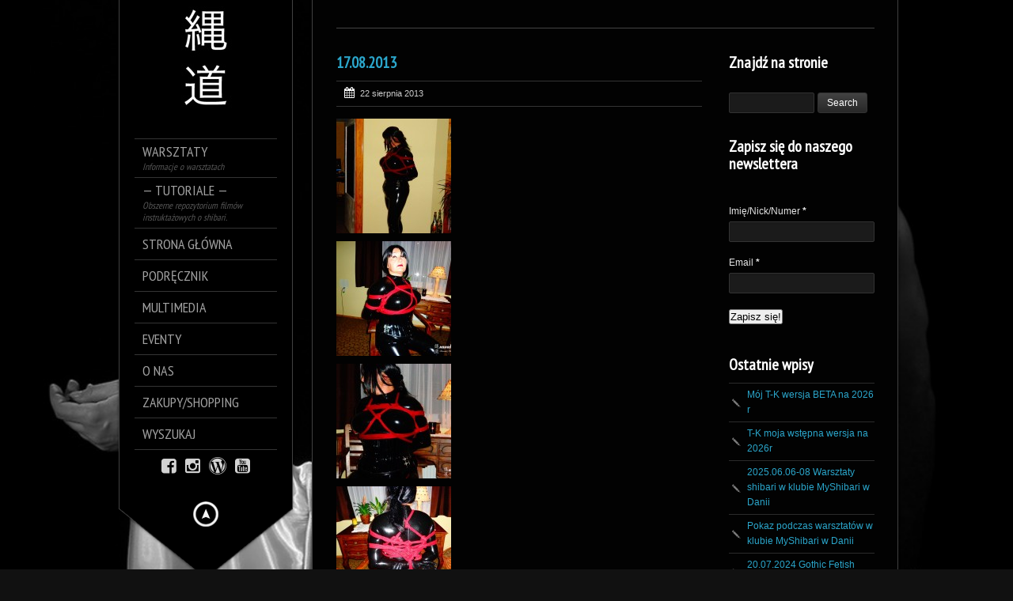

--- FILE ---
content_type: text/html; charset=UTF-8
request_url: https://nawado.pl/17-08-2013/
body_size: 20977
content:
<!DOCTYPE html>
<!--[if lt IE 7]> <html class="no-js lt-ie9 lt-ie8 lt-ie7" lang="en"> <![endif]-->
<!--[if IE 7]>    <html class="no-js lt-ie9 lt-ie8" lang="en"> <![endif]-->
<!--[if IE 8]>    <html class="no-js lt-ie9" lang="en"> <![endif]-->
<!--[if gt IE 8]><!--> 
<html class="no-js" dir="ltr" lang="pl-PL" id="html">
<!--<![endif]-->

<head>
	<meta charset="utf-8" />
  	<!-- Set the viewport width to device width for mobile -->
  	<meta name="viewport" content="width=device-width, initial-scale=1" />
	 <!-- Website Title of WordPress Blog -->	
     
		
	<link rel="profile" href="http://gmpg.org/xfn/11" />
	<link rel="stylesheet" type="text/css" media="all" href="https://nawado.pl/wp-content/themes/szablon_kingsize/style.css" /> <!-- Style Sheet -->
	<link rel="pingback" href="https://nawado.pl/xmlrpc.php" /> <!-- Pingback Call -->

	<!-- IE Fix for HTML5 Tags -->
    <!--[if lt IE 9]>
        <script src="http://html5shiv.googlecode.com/svn/trunk/html5.js"></script>
    <![endif]-->

	<!-- calling global variables -->
	<script type="text/javascript">		
// Template Directory going here
var template_directory = 'https://nawado.pl/wp-content/themes/szablon_kingsize';

//contact form
var contact_form_name = 'Please enter your name';
var contact_form_email = 'Please enter your e-mail';
var contact_form_valid_email = 'Please provide a valid e-mail';
var contact_form_message = 'Please enter your message';

//show/hide navigation language
var hideNav = 'Hide the navigation';
var showNav = 'Show the navigation';

//LazyLoader Option
var	lazyloader_status = false;
</script>	<!-- End calling global variables -->

	<!-- Do Not Remove the Below -->
				<style>img:is([sizes="auto" i], [sizes^="auto," i]) { contain-intrinsic-size: 3000px 1500px }</style>
	
		<!-- All in One SEO 4.9.0 - aioseo.com -->
		<title>17.08.2013 | nawado.pl</title>

<link rel="stylesheet" href="https://nawado.pl/wp-content/plugins/embedded/res/css/language-selector.css?v=3.3.8" type="text/css" media="all" />
	<meta name="robots" content="max-image-preview:large" />
	<meta name="author" content="GanRaptor"/>
	<meta name="google-site-verification" content="tdCPFXpQM36AUAbTMFpgd-x1h_q-La2WpTdFFUD1S6g" />
	<link rel="canonical" href="https://nawado.pl/17-08-2013/" />
	<meta name="generator" content="All in One SEO (AIOSEO) 4.9.0" />
		<script type="application/ld+json" class="aioseo-schema">
			{"@context":"https:\/\/schema.org","@graph":[{"@type":"Article","@id":"https:\/\/nawado.pl\/17-08-2013\/#article","name":"17.08.2013 | nawado.pl","headline":"17.08.2013","author":{"@id":"https:\/\/nawado.pl\/author\/admin\/#author"},"publisher":{"@id":"https:\/\/nawado.pl\/#organization"},"image":{"@type":"ImageObject","url":"https:\/\/nawado.pl\/wp-content\/uploads\/2013\/08\/DSC05953.jpg","width":1500,"height":1125},"datePublished":"2013-08-22T12:20:53+02:00","dateModified":"2016-10-27T20:34:06+02:00","inLanguage":"pl-PL","mainEntityOfPage":{"@id":"https:\/\/nawado.pl\/17-08-2013\/#webpage"},"isPartOf":{"@id":"https:\/\/nawado.pl\/17-08-2013\/#webpage"},"articleSection":"Bondage"},{"@type":"BreadcrumbList","@id":"https:\/\/nawado.pl\/17-08-2013\/#breadcrumblist","itemListElement":[{"@type":"ListItem","@id":"https:\/\/nawado.pl#listItem","position":1,"name":"Home","item":"https:\/\/nawado.pl","nextItem":{"@type":"ListItem","@id":"https:\/\/nawado.pl\/category\/multimedia\/#listItem","name":"Multimedia"}},{"@type":"ListItem","@id":"https:\/\/nawado.pl\/category\/multimedia\/#listItem","position":2,"name":"Multimedia","item":"https:\/\/nawado.pl\/category\/multimedia\/","nextItem":{"@type":"ListItem","@id":"https:\/\/nawado.pl\/category\/multimedia\/zdjecia\/#listItem","name":"Zdj\u0119cia"},"previousItem":{"@type":"ListItem","@id":"https:\/\/nawado.pl#listItem","name":"Home"}},{"@type":"ListItem","@id":"https:\/\/nawado.pl\/category\/multimedia\/zdjecia\/#listItem","position":3,"name":"Zdj\u0119cia","item":"https:\/\/nawado.pl\/category\/multimedia\/zdjecia\/","nextItem":{"@type":"ListItem","@id":"https:\/\/nawado.pl\/category\/multimedia\/zdjecia\/bondage\/#listItem","name":"Bondage"},"previousItem":{"@type":"ListItem","@id":"https:\/\/nawado.pl\/category\/multimedia\/#listItem","name":"Multimedia"}},{"@type":"ListItem","@id":"https:\/\/nawado.pl\/category\/multimedia\/zdjecia\/bondage\/#listItem","position":4,"name":"Bondage","item":"https:\/\/nawado.pl\/category\/multimedia\/zdjecia\/bondage\/","nextItem":{"@type":"ListItem","@id":"https:\/\/nawado.pl\/17-08-2013\/#listItem","name":"17.08.2013"},"previousItem":{"@type":"ListItem","@id":"https:\/\/nawado.pl\/category\/multimedia\/zdjecia\/#listItem","name":"Zdj\u0119cia"}},{"@type":"ListItem","@id":"https:\/\/nawado.pl\/17-08-2013\/#listItem","position":5,"name":"17.08.2013","previousItem":{"@type":"ListItem","@id":"https:\/\/nawado.pl\/category\/multimedia\/zdjecia\/bondage\/#listItem","name":"Bondage"}}]},{"@type":"Organization","@id":"https:\/\/nawado.pl\/#organization","name":"nawado.pl","description":"Najwi\u0119ksze repozytorium wiedzy o Shibari w Polsce","url":"https:\/\/nawado.pl\/"},{"@type":"Person","@id":"https:\/\/nawado.pl\/author\/admin\/#author","url":"https:\/\/nawado.pl\/author\/admin\/","name":"GanRaptor","image":{"@type":"ImageObject","@id":"https:\/\/nawado.pl\/17-08-2013\/#authorImage","url":"https:\/\/secure.gravatar.com\/avatar\/1816a4182c3652a6a1b4fad94886c3c1d0b0bc475f69478fa2350d01089feaa2?s=96&d=mm&r=g","width":96,"height":96,"caption":"GanRaptor"}},{"@type":"WebPage","@id":"https:\/\/nawado.pl\/17-08-2013\/#webpage","url":"https:\/\/nawado.pl\/17-08-2013\/","name":"17.08.2013 | nawado.pl","inLanguage":"pl-PL","isPartOf":{"@id":"https:\/\/nawado.pl\/#website"},"breadcrumb":{"@id":"https:\/\/nawado.pl\/17-08-2013\/#breadcrumblist"},"author":{"@id":"https:\/\/nawado.pl\/author\/admin\/#author"},"creator":{"@id":"https:\/\/nawado.pl\/author\/admin\/#author"},"image":{"@type":"ImageObject","url":"https:\/\/nawado.pl\/wp-content\/uploads\/2013\/08\/DSC05953.jpg","@id":"https:\/\/nawado.pl\/17-08-2013\/#mainImage","width":1500,"height":1125},"primaryImageOfPage":{"@id":"https:\/\/nawado.pl\/17-08-2013\/#mainImage"},"datePublished":"2013-08-22T12:20:53+02:00","dateModified":"2016-10-27T20:34:06+02:00"},{"@type":"WebSite","@id":"https:\/\/nawado.pl\/#website","url":"https:\/\/nawado.pl\/","name":"nawado.pl","description":"Najwi\u0119ksze repozytorium wiedzy o Shibari w Polsce","inLanguage":"pl-PL","publisher":{"@id":"https:\/\/nawado.pl\/#organization"}}]}
		</script>
		<!-- All in One SEO -->

<script type="text/javascript">var baseurl = "https://nawado.pl";var adminurl = "https://nawado.pl/wp-admin/";</script><link rel='dns-prefetch' href='//fonts.googleapis.com' />
<link rel="alternate" type="application/rss+xml" title="nawado.pl &raquo; Kanał z wpisami" href="https://nawado.pl/feed/" />
<link rel="alternate" type="application/rss+xml" title="nawado.pl &raquo; Kanał z komentarzami" href="https://nawado.pl/comments/feed/" />
<link rel="alternate" type="text/calendar" title="nawado.pl &raquo; kanał iCal" href="https://nawado.pl/wydarzenia/?ical=1" />
<link rel="alternate" type="application/rss+xml" title="nawado.pl &raquo; 17.08.2013 Kanał z komentarzami" href="https://nawado.pl/17-08-2013/feed/" />
		<!-- This site uses the Google Analytics by ExactMetrics plugin v8.10.2 - Using Analytics tracking - https://www.exactmetrics.com/ -->
		<!-- Note: ExactMetrics is not currently configured on this site. The site owner needs to authenticate with Google Analytics in the ExactMetrics settings panel. -->
					<!-- No tracking code set -->
				<!-- / Google Analytics by ExactMetrics -->
		<script type="text/javascript">
/* <![CDATA[ */
window._wpemojiSettings = {"baseUrl":"https:\/\/s.w.org\/images\/core\/emoji\/16.0.1\/72x72\/","ext":".png","svgUrl":"https:\/\/s.w.org\/images\/core\/emoji\/16.0.1\/svg\/","svgExt":".svg","source":{"concatemoji":"https:\/\/nawado.pl\/wp-includes\/js\/wp-emoji-release.min.js?ver=6.8.3"}};
/*! This file is auto-generated */
!function(s,n){var o,i,e;function c(e){try{var t={supportTests:e,timestamp:(new Date).valueOf()};sessionStorage.setItem(o,JSON.stringify(t))}catch(e){}}function p(e,t,n){e.clearRect(0,0,e.canvas.width,e.canvas.height),e.fillText(t,0,0);var t=new Uint32Array(e.getImageData(0,0,e.canvas.width,e.canvas.height).data),a=(e.clearRect(0,0,e.canvas.width,e.canvas.height),e.fillText(n,0,0),new Uint32Array(e.getImageData(0,0,e.canvas.width,e.canvas.height).data));return t.every(function(e,t){return e===a[t]})}function u(e,t){e.clearRect(0,0,e.canvas.width,e.canvas.height),e.fillText(t,0,0);for(var n=e.getImageData(16,16,1,1),a=0;a<n.data.length;a++)if(0!==n.data[a])return!1;return!0}function f(e,t,n,a){switch(t){case"flag":return n(e,"\ud83c\udff3\ufe0f\u200d\u26a7\ufe0f","\ud83c\udff3\ufe0f\u200b\u26a7\ufe0f")?!1:!n(e,"\ud83c\udde8\ud83c\uddf6","\ud83c\udde8\u200b\ud83c\uddf6")&&!n(e,"\ud83c\udff4\udb40\udc67\udb40\udc62\udb40\udc65\udb40\udc6e\udb40\udc67\udb40\udc7f","\ud83c\udff4\u200b\udb40\udc67\u200b\udb40\udc62\u200b\udb40\udc65\u200b\udb40\udc6e\u200b\udb40\udc67\u200b\udb40\udc7f");case"emoji":return!a(e,"\ud83e\udedf")}return!1}function g(e,t,n,a){var r="undefined"!=typeof WorkerGlobalScope&&self instanceof WorkerGlobalScope?new OffscreenCanvas(300,150):s.createElement("canvas"),o=r.getContext("2d",{willReadFrequently:!0}),i=(o.textBaseline="top",o.font="600 32px Arial",{});return e.forEach(function(e){i[e]=t(o,e,n,a)}),i}function t(e){var t=s.createElement("script");t.src=e,t.defer=!0,s.head.appendChild(t)}"undefined"!=typeof Promise&&(o="wpEmojiSettingsSupports",i=["flag","emoji"],n.supports={everything:!0,everythingExceptFlag:!0},e=new Promise(function(e){s.addEventListener("DOMContentLoaded",e,{once:!0})}),new Promise(function(t){var n=function(){try{var e=JSON.parse(sessionStorage.getItem(o));if("object"==typeof e&&"number"==typeof e.timestamp&&(new Date).valueOf()<e.timestamp+604800&&"object"==typeof e.supportTests)return e.supportTests}catch(e){}return null}();if(!n){if("undefined"!=typeof Worker&&"undefined"!=typeof OffscreenCanvas&&"undefined"!=typeof URL&&URL.createObjectURL&&"undefined"!=typeof Blob)try{var e="postMessage("+g.toString()+"("+[JSON.stringify(i),f.toString(),p.toString(),u.toString()].join(",")+"));",a=new Blob([e],{type:"text/javascript"}),r=new Worker(URL.createObjectURL(a),{name:"wpTestEmojiSupports"});return void(r.onmessage=function(e){c(n=e.data),r.terminate(),t(n)})}catch(e){}c(n=g(i,f,p,u))}t(n)}).then(function(e){for(var t in e)n.supports[t]=e[t],n.supports.everything=n.supports.everything&&n.supports[t],"flag"!==t&&(n.supports.everythingExceptFlag=n.supports.everythingExceptFlag&&n.supports[t]);n.supports.everythingExceptFlag=n.supports.everythingExceptFlag&&!n.supports.flag,n.DOMReady=!1,n.readyCallback=function(){n.DOMReady=!0}}).then(function(){return e}).then(function(){var e;n.supports.everything||(n.readyCallback(),(e=n.source||{}).concatemoji?t(e.concatemoji):e.wpemoji&&e.twemoji&&(t(e.twemoji),t(e.wpemoji)))}))}((window,document),window._wpemojiSettings);
/* ]]> */
</script>
<link rel='stylesheet' id='validate-engine-css-css' href='https://nawado.pl/wp-content/plugins/wysija-newsletters/css/validationEngine.jquery.css?ver=2.14' type='text/css' media='all' />
<link rel='stylesheet' id='tsvg-block-css-css' href='https://nawado.pl/wp-content/plugins/gallery-videos/admin/css/tsvg-block.css?ver=2.4.9' type='text/css' media='all' />
<link rel='stylesheet' id='google-fonts-css' href='//fonts.googleapis.com/css?family=PT+Sans+Narrow%7CPT+Sans%3Ai%2Cb%2Cbi&#038;ver=6.8.3' type='text/css' media='all' />
<link rel='stylesheet' id='jquery.prettyphoto-css' href='https://nawado.pl/wp-content/plugins/wp-video-lightbox/css/prettyPhoto.css?ver=6.8.3' type='text/css' media='all' />
<link rel='stylesheet' id='video-lightbox-css' href='https://nawado.pl/wp-content/plugins/wp-video-lightbox/wp-video-lightbox.css?ver=6.8.3' type='text/css' media='all' />
<link rel='stylesheet' id='sbi_styles-css' href='https://nawado.pl/wp-content/plugins/instagram-feed/css/sbi-styles.min.css?ver=6.10.0' type='text/css' media='all' />
<style id='wp-emoji-styles-inline-css' type='text/css'>

	img.wp-smiley, img.emoji {
		display: inline !important;
		border: none !important;
		box-shadow: none !important;
		height: 1em !important;
		width: 1em !important;
		margin: 0 0.07em !important;
		vertical-align: -0.1em !important;
		background: none !important;
		padding: 0 !important;
	}
</style>
<link rel='stylesheet' id='wp-block-library-css' href='https://nawado.pl/wp-includes/css/dist/block-library/style.min.css?ver=6.8.3' type='text/css' media='all' />
<style id='classic-theme-styles-inline-css' type='text/css'>
/*! This file is auto-generated */
.wp-block-button__link{color:#fff;background-color:#32373c;border-radius:9999px;box-shadow:none;text-decoration:none;padding:calc(.667em + 2px) calc(1.333em + 2px);font-size:1.125em}.wp-block-file__button{background:#32373c;color:#fff;text-decoration:none}
</style>
<link rel='stylesheet' id='aioseo/css/src/vue/standalone/blocks/table-of-contents/global.scss-css' href='https://nawado.pl/wp-content/plugins/all-in-one-seo-pack/dist/Lite/assets/css/table-of-contents/global.e90f6d47.css?ver=4.9.0' type='text/css' media='all' />
<link rel='stylesheet' id='wp-components-css' href='https://nawado.pl/wp-includes/css/dist/components/style.min.css?ver=6.8.3' type='text/css' media='all' />
<link rel='stylesheet' id='wp-preferences-css' href='https://nawado.pl/wp-includes/css/dist/preferences/style.min.css?ver=6.8.3' type='text/css' media='all' />
<link rel='stylesheet' id='wp-block-editor-css' href='https://nawado.pl/wp-includes/css/dist/block-editor/style.min.css?ver=6.8.3' type='text/css' media='all' />
<link rel='stylesheet' id='popup-maker-block-library-style-css' href='https://nawado.pl/wp-content/plugins/popup-maker/dist/packages/block-library-style.css?ver=dbea705cfafe089d65f1' type='text/css' media='all' />
<style id='global-styles-inline-css' type='text/css'>
:root{--wp--preset--aspect-ratio--square: 1;--wp--preset--aspect-ratio--4-3: 4/3;--wp--preset--aspect-ratio--3-4: 3/4;--wp--preset--aspect-ratio--3-2: 3/2;--wp--preset--aspect-ratio--2-3: 2/3;--wp--preset--aspect-ratio--16-9: 16/9;--wp--preset--aspect-ratio--9-16: 9/16;--wp--preset--color--black: #000000;--wp--preset--color--cyan-bluish-gray: #abb8c3;--wp--preset--color--white: #ffffff;--wp--preset--color--pale-pink: #f78da7;--wp--preset--color--vivid-red: #cf2e2e;--wp--preset--color--luminous-vivid-orange: #ff6900;--wp--preset--color--luminous-vivid-amber: #fcb900;--wp--preset--color--light-green-cyan: #7bdcb5;--wp--preset--color--vivid-green-cyan: #00d084;--wp--preset--color--pale-cyan-blue: #8ed1fc;--wp--preset--color--vivid-cyan-blue: #0693e3;--wp--preset--color--vivid-purple: #9b51e0;--wp--preset--gradient--vivid-cyan-blue-to-vivid-purple: linear-gradient(135deg,rgba(6,147,227,1) 0%,rgb(155,81,224) 100%);--wp--preset--gradient--light-green-cyan-to-vivid-green-cyan: linear-gradient(135deg,rgb(122,220,180) 0%,rgb(0,208,130) 100%);--wp--preset--gradient--luminous-vivid-amber-to-luminous-vivid-orange: linear-gradient(135deg,rgba(252,185,0,1) 0%,rgba(255,105,0,1) 100%);--wp--preset--gradient--luminous-vivid-orange-to-vivid-red: linear-gradient(135deg,rgba(255,105,0,1) 0%,rgb(207,46,46) 100%);--wp--preset--gradient--very-light-gray-to-cyan-bluish-gray: linear-gradient(135deg,rgb(238,238,238) 0%,rgb(169,184,195) 100%);--wp--preset--gradient--cool-to-warm-spectrum: linear-gradient(135deg,rgb(74,234,220) 0%,rgb(151,120,209) 20%,rgb(207,42,186) 40%,rgb(238,44,130) 60%,rgb(251,105,98) 80%,rgb(254,248,76) 100%);--wp--preset--gradient--blush-light-purple: linear-gradient(135deg,rgb(255,206,236) 0%,rgb(152,150,240) 100%);--wp--preset--gradient--blush-bordeaux: linear-gradient(135deg,rgb(254,205,165) 0%,rgb(254,45,45) 50%,rgb(107,0,62) 100%);--wp--preset--gradient--luminous-dusk: linear-gradient(135deg,rgb(255,203,112) 0%,rgb(199,81,192) 50%,rgb(65,88,208) 100%);--wp--preset--gradient--pale-ocean: linear-gradient(135deg,rgb(255,245,203) 0%,rgb(182,227,212) 50%,rgb(51,167,181) 100%);--wp--preset--gradient--electric-grass: linear-gradient(135deg,rgb(202,248,128) 0%,rgb(113,206,126) 100%);--wp--preset--gradient--midnight: linear-gradient(135deg,rgb(2,3,129) 0%,rgb(40,116,252) 100%);--wp--preset--font-size--small: 13px;--wp--preset--font-size--medium: 20px;--wp--preset--font-size--large: 36px;--wp--preset--font-size--x-large: 42px;--wp--preset--spacing--20: 0.44rem;--wp--preset--spacing--30: 0.67rem;--wp--preset--spacing--40: 1rem;--wp--preset--spacing--50: 1.5rem;--wp--preset--spacing--60: 2.25rem;--wp--preset--spacing--70: 3.38rem;--wp--preset--spacing--80: 5.06rem;--wp--preset--shadow--natural: 6px 6px 9px rgba(0, 0, 0, 0.2);--wp--preset--shadow--deep: 12px 12px 50px rgba(0, 0, 0, 0.4);--wp--preset--shadow--sharp: 6px 6px 0px rgba(0, 0, 0, 0.2);--wp--preset--shadow--outlined: 6px 6px 0px -3px rgba(255, 255, 255, 1), 6px 6px rgba(0, 0, 0, 1);--wp--preset--shadow--crisp: 6px 6px 0px rgba(0, 0, 0, 1);}:where(.is-layout-flex){gap: 0.5em;}:where(.is-layout-grid){gap: 0.5em;}body .is-layout-flex{display: flex;}.is-layout-flex{flex-wrap: wrap;align-items: center;}.is-layout-flex > :is(*, div){margin: 0;}body .is-layout-grid{display: grid;}.is-layout-grid > :is(*, div){margin: 0;}:where(.wp-block-columns.is-layout-flex){gap: 2em;}:where(.wp-block-columns.is-layout-grid){gap: 2em;}:where(.wp-block-post-template.is-layout-flex){gap: 1.25em;}:where(.wp-block-post-template.is-layout-grid){gap: 1.25em;}.has-black-color{color: var(--wp--preset--color--black) !important;}.has-cyan-bluish-gray-color{color: var(--wp--preset--color--cyan-bluish-gray) !important;}.has-white-color{color: var(--wp--preset--color--white) !important;}.has-pale-pink-color{color: var(--wp--preset--color--pale-pink) !important;}.has-vivid-red-color{color: var(--wp--preset--color--vivid-red) !important;}.has-luminous-vivid-orange-color{color: var(--wp--preset--color--luminous-vivid-orange) !important;}.has-luminous-vivid-amber-color{color: var(--wp--preset--color--luminous-vivid-amber) !important;}.has-light-green-cyan-color{color: var(--wp--preset--color--light-green-cyan) !important;}.has-vivid-green-cyan-color{color: var(--wp--preset--color--vivid-green-cyan) !important;}.has-pale-cyan-blue-color{color: var(--wp--preset--color--pale-cyan-blue) !important;}.has-vivid-cyan-blue-color{color: var(--wp--preset--color--vivid-cyan-blue) !important;}.has-vivid-purple-color{color: var(--wp--preset--color--vivid-purple) !important;}.has-black-background-color{background-color: var(--wp--preset--color--black) !important;}.has-cyan-bluish-gray-background-color{background-color: var(--wp--preset--color--cyan-bluish-gray) !important;}.has-white-background-color{background-color: var(--wp--preset--color--white) !important;}.has-pale-pink-background-color{background-color: var(--wp--preset--color--pale-pink) !important;}.has-vivid-red-background-color{background-color: var(--wp--preset--color--vivid-red) !important;}.has-luminous-vivid-orange-background-color{background-color: var(--wp--preset--color--luminous-vivid-orange) !important;}.has-luminous-vivid-amber-background-color{background-color: var(--wp--preset--color--luminous-vivid-amber) !important;}.has-light-green-cyan-background-color{background-color: var(--wp--preset--color--light-green-cyan) !important;}.has-vivid-green-cyan-background-color{background-color: var(--wp--preset--color--vivid-green-cyan) !important;}.has-pale-cyan-blue-background-color{background-color: var(--wp--preset--color--pale-cyan-blue) !important;}.has-vivid-cyan-blue-background-color{background-color: var(--wp--preset--color--vivid-cyan-blue) !important;}.has-vivid-purple-background-color{background-color: var(--wp--preset--color--vivid-purple) !important;}.has-black-border-color{border-color: var(--wp--preset--color--black) !important;}.has-cyan-bluish-gray-border-color{border-color: var(--wp--preset--color--cyan-bluish-gray) !important;}.has-white-border-color{border-color: var(--wp--preset--color--white) !important;}.has-pale-pink-border-color{border-color: var(--wp--preset--color--pale-pink) !important;}.has-vivid-red-border-color{border-color: var(--wp--preset--color--vivid-red) !important;}.has-luminous-vivid-orange-border-color{border-color: var(--wp--preset--color--luminous-vivid-orange) !important;}.has-luminous-vivid-amber-border-color{border-color: var(--wp--preset--color--luminous-vivid-amber) !important;}.has-light-green-cyan-border-color{border-color: var(--wp--preset--color--light-green-cyan) !important;}.has-vivid-green-cyan-border-color{border-color: var(--wp--preset--color--vivid-green-cyan) !important;}.has-pale-cyan-blue-border-color{border-color: var(--wp--preset--color--pale-cyan-blue) !important;}.has-vivid-cyan-blue-border-color{border-color: var(--wp--preset--color--vivid-cyan-blue) !important;}.has-vivid-purple-border-color{border-color: var(--wp--preset--color--vivid-purple) !important;}.has-vivid-cyan-blue-to-vivid-purple-gradient-background{background: var(--wp--preset--gradient--vivid-cyan-blue-to-vivid-purple) !important;}.has-light-green-cyan-to-vivid-green-cyan-gradient-background{background: var(--wp--preset--gradient--light-green-cyan-to-vivid-green-cyan) !important;}.has-luminous-vivid-amber-to-luminous-vivid-orange-gradient-background{background: var(--wp--preset--gradient--luminous-vivid-amber-to-luminous-vivid-orange) !important;}.has-luminous-vivid-orange-to-vivid-red-gradient-background{background: var(--wp--preset--gradient--luminous-vivid-orange-to-vivid-red) !important;}.has-very-light-gray-to-cyan-bluish-gray-gradient-background{background: var(--wp--preset--gradient--very-light-gray-to-cyan-bluish-gray) !important;}.has-cool-to-warm-spectrum-gradient-background{background: var(--wp--preset--gradient--cool-to-warm-spectrum) !important;}.has-blush-light-purple-gradient-background{background: var(--wp--preset--gradient--blush-light-purple) !important;}.has-blush-bordeaux-gradient-background{background: var(--wp--preset--gradient--blush-bordeaux) !important;}.has-luminous-dusk-gradient-background{background: var(--wp--preset--gradient--luminous-dusk) !important;}.has-pale-ocean-gradient-background{background: var(--wp--preset--gradient--pale-ocean) !important;}.has-electric-grass-gradient-background{background: var(--wp--preset--gradient--electric-grass) !important;}.has-midnight-gradient-background{background: var(--wp--preset--gradient--midnight) !important;}.has-small-font-size{font-size: var(--wp--preset--font-size--small) !important;}.has-medium-font-size{font-size: var(--wp--preset--font-size--medium) !important;}.has-large-font-size{font-size: var(--wp--preset--font-size--large) !important;}.has-x-large-font-size{font-size: var(--wp--preset--font-size--x-large) !important;}
:where(.wp-block-post-template.is-layout-flex){gap: 1.25em;}:where(.wp-block-post-template.is-layout-grid){gap: 1.25em;}
:where(.wp-block-columns.is-layout-flex){gap: 2em;}:where(.wp-block-columns.is-layout-grid){gap: 2em;}
:root :where(.wp-block-pullquote){font-size: 1.5em;line-height: 1.6;}
</style>
<link rel='stylesheet' id='all-in-one-event-calendar-theme-css' href='https://nawado.pl/wp-content/plugins/all-in-one-event-calendar/apiki/dist/styles/theme.css?ver=1690063200' type='text/css' media='all' />
<link rel='stylesheet' id='contact-form-7-css' href='https://nawado.pl/wp-content/plugins/contact-form-7/includes/css/styles.css?ver=6.1.3' type='text/css' media='all' />
<link rel='stylesheet' id='videogallery_css-css' href='https://nawado.pl/wp-content/plugins/contus-video-gallery/css/style.min.css?ver=6.8.3' type='text/css' media='all' />
<link rel='stylesheet' id='tsvg-fonts-css' href='https://nawado.pl/wp-content/plugins/gallery-videos/public/css/tsvg-fonts.css?ver=2.4.9' type='text/css' media='all' />
<link rel='stylesheet' id='lightview-css' href='https://nawado.pl/wp-content/plugins/lightview-plus/css/lightview/lightview.css?ver=3.1.3' type='text/css' media='screen' />
<link rel='stylesheet' id='lightview_plus-css' href='https://nawado.pl/wp-content/plugins/lightview-plus/style.css?ver=3.1.3' type='text/css' media='screen' />
<link rel='stylesheet' id='wpgsi-css' href='https://nawado.pl/wp-content/plugins/wpgsi/public/css/wpgsi-public.css?ver=3.8.3' type='text/css' media='all' />
<link rel='stylesheet' id='ivory-search-styles-css' href='https://nawado.pl/wp-content/plugins/add-search-to-menu/public/css/ivory-search.min.css?ver=5.5.12' type='text/css' media='all' />
<style id='wcw-inlinecss-inline-css' type='text/css'>
 .widget_wpcategorieswidget ul.children{display:none;} .widget_wp_categories_widget{background:#fff; position:relative;}.widget_wp_categories_widget h2,.widget_wpcategorieswidget h2{color:#4a5f6d;font-size:20px;font-weight:400;margin:0 0 25px;line-height:24px;text-transform:uppercase}.widget_wp_categories_widget ul li,.widget_wpcategorieswidget ul li{font-size: 16px; margin: 0px; border-bottom: 1px dashed #f0f0f0; position: relative; list-style-type: none; line-height: 35px;}.widget_wp_categories_widget ul li:last-child,.widget_wpcategorieswidget ul li:last-child{border:none;}.widget_wp_categories_widget ul li a,.widget_wpcategorieswidget ul li a{display:inline-block;color:#007acc;transition:all .5s ease;-webkit-transition:all .5s ease;-ms-transition:all .5s ease;-moz-transition:all .5s ease;text-decoration:none;}.widget_wp_categories_widget ul li a:hover,.widget_wp_categories_widget ul li.active-cat a,.widget_wp_categories_widget ul li.active-cat span.post-count,.widget_wpcategorieswidget ul li a:hover,.widget_wpcategorieswidget ul li.active-cat a,.widget_wpcategorieswidget ul li.active-cat span.post-count{color:#ee546c}.widget_wp_categories_widget ul li span.post-count,.widget_wpcategorieswidget ul li span.post-count{height: 30px; min-width: 35px; text-align: center; background: #fff; color: #605f5f; border-radius: 5px; box-shadow: inset 2px 1px 3px rgba(0, 122, 204,.1); top: 0px; float: right; margin-top: 2px;}li.cat-item.cat-have-child > span.post-count{float:inherit;}li.cat-item.cat-item-7.cat-have-child { background: #f8f9fa; }li.cat-item.cat-have-child > span.post-count:before { content: "("; }li.cat-item.cat-have-child > span.post-count:after { content: ")"; }.cat-have-child.open-m-menu ul.children li { border-top: 1px solid #d8d8d8;border-bottom:none;}li.cat-item.cat-have-child:after{ position: absolute; right: 8px; top: 8px; background-image: url([data-uri]); content: ""; width: 18px; height: 18px;transform: rotate(270deg);}ul.children li.cat-item.cat-have-child:after{content:"";background-image: none;}.cat-have-child ul.children {display: none; z-index: 9; width: auto; position: relative; margin: 0px; padding: 0px; margin-top: 0px; padding-top: 10px; padding-bottom: 10px; list-style: none; text-align: left; background:  #f8f9fa; padding-left: 5px;}.widget_wp_categories_widget ul li ul.children li,.widget_wpcategorieswidget ul li ul.children li { border-bottom: 1px solid #fff; padding-right: 5px; }.cat-have-child.open-m-menu ul.children{display:block;}li.cat-item.cat-have-child.open-m-menu:after{transform: rotate(0deg);}.widget_wp_categories_widget > li.product_cat,.widget_wpcategorieswidget > li.product_cat {list-style: none;}.widget_wp_categories_widget > ul,.widget_wpcategorieswidget > ul {padding: 0px;}.widget_wp_categories_widget > ul li ul ,.widget_wpcategorieswidget > ul li ul {padding-left: 15px;} .wcwpro-list{padding: 0 15px;}
</style>
<link rel='stylesheet' id='newsletter-css' href='https://nawado.pl/wp-content/plugins/newsletter/style.css?ver=9.0.7' type='text/css' media='all' />
<link rel='stylesheet' id='arve-css' href='https://nawado.pl/wp-content/plugins/advanced-responsive-video-embedder/build/main.css?ver=10.8.1' type='text/css' media='all' />
<link rel='stylesheet' id='verify-age.css-css' href='https://nawado.pl/wp-content/plugins/easy-age-verifier/lib/assets//css/verifier.css?ver=2.1.4' type='text/css' media='all' />
<link rel='stylesheet' id='flick-css' href='https://nawado.pl/wp-content/plugins/mailchimp/assets/css/flick/flick.css?ver=2.0.0' type='text/css' media='all' />
<link rel='stylesheet' id='mailchimp_sf_main_css-css' href='https://nawado.pl/wp-content/plugins/mailchimp/assets/css/frontend.css?ver=2.0.0' type='text/css' media='all' />
<script type="text/javascript" src="https://ajax.googleapis.com/ajax/libs/prototype/1.7.1.0/prototype.js?ver=1.7.1" id="prototype-js"></script>
<script type="text/javascript" src="https://ajax.googleapis.com/ajax/libs/scriptaculous/1.9.0/scriptaculous.js?ver=1.9.0" id="scriptaculous-root-js"></script>
<script type="text/javascript" src="https://ajax.googleapis.com/ajax/libs/scriptaculous/1.9.0/effects.js?ver=1.9.0" id="scriptaculous-effects-js"></script>
<script type="text/javascript" src="https://nawado.pl/wp-content/plugins/lightbox-2/lightbox.js?ver=1.8" id="lightbox-js"></script>
<script type="text/javascript" src="https://nawado.pl/wp-includes/js/jquery/jquery.min.js?ver=3.7.1" id="jquery-core-js"></script>
<script type="text/javascript" id="jquery-core-js-after">
/* <![CDATA[ */
jQuery(document).ready(function($){ jQuery('li.cat-item:has(ul.children)').addClass('cat-have-child'); jQuery('.cat-have-child').removeClass('open-m-menu');jQuery('li.cat-have-child > a').click(function(){window.location.href=jQuery(this).attr('href');return false;});jQuery('li.cat-have-child').click(function(){

		var li_parentdiv = jQuery(this).parent().parent().parent().attr('class');
			if(jQuery(this).hasClass('open-m-menu')){jQuery('.cat-have-child').removeClass('open-m-menu');}else{jQuery('.cat-have-child').removeClass('open-m-menu');jQuery(this).addClass('open-m-menu');}});});
/* ]]> */
</script>
<script type="text/javascript" src="https://nawado.pl/wp-includes/js/jquery/jquery-migrate.min.js?ver=3.4.1" id="jquery-migrate-js"></script>
<script type="text/javascript" src="https://nawado.pl/wp-content/plugins/dropdown-menu-widget/scripts/include.js?ver=6.8.3" id="dropdown-ie-support-js"></script>
<script type="text/javascript" src="https://nawado.pl/wp-content/themes/szablon_kingsize/js/custom.js?ver=6.8.3" id="custom-js"></script>
<script type="text/javascript" src="https://nawado.pl/wp-content/themes/szablon_kingsize/js/jquery.tipsy.js?ver=6.8.3" id="tipsy-js"></script>
<script type="text/javascript" src="https://nawado.pl/wp-content/plugins/wp-video-lightbox/js/jquery.prettyPhoto.js?ver=3.1.6" id="jquery.prettyphoto-js"></script>
<script type="text/javascript" id="video-lightbox-js-extra">
/* <![CDATA[ */
var vlpp_vars = {"prettyPhoto_rel":"wp-video-lightbox","animation_speed":"fast","slideshow":"5000","autoplay_slideshow":"false","opacity":"0.80","show_title":"true","allow_resize":"true","allow_expand":"true","default_width":"640","default_height":"480","counter_separator_label":"\/","theme":"pp_default","horizontal_padding":"20","hideflash":"false","wmode":"opaque","autoplay":"false","modal":"false","deeplinking":"false","overlay_gallery":"true","overlay_gallery_max":"30","keyboard_shortcuts":"true","ie6_fallback":"true"};
/* ]]> */
</script>
<script type="text/javascript" src="https://nawado.pl/wp-content/plugins/wp-video-lightbox/js/video-lightbox.js?ver=3.1.6" id="video-lightbox-js"></script>
<script type="text/javascript" src="https://nawado.pl/wp-content/plugins/contus-video-gallery/js/script.min.js?ver=6.8.3" id="videogallery_js-js"></script>
<script type="text/javascript" src="https://nawado.pl/wp-includes/js/swfobject.js?ver=2.2-20120417" id="swfobject-js"></script>
<script type="text/javascript" src="https://nawado.pl/wp-content/plugins/lightview-plus/js/spinners/spinners.min.js?ver=3.1.3" id="lightview_spinners-js"></script>
<script type="text/javascript" src="https://nawado.pl/wp-content/plugins/lightview-plus/js/lightview/lightview.js?ver=3.1.3" id="lightview-js"></script>
<script type="text/javascript" src="https://nawado.pl/wp-content/plugins/wpgsi/public/js/wpgsi-public.js?ver=3.8.3" id="wpgsi-js"></script>
<script type="text/javascript" id="verify-age.js-js-extra">
/* <![CDATA[ */
var eav = {"verification":{"checks":null,"minAge":21,"visitorAge":0,"isDebug":false,"userChecks":{"is_user_logged_in":false,"show_verifier_to_logged_in_users":false},"customChecks":[]},"underageMessage":"Wybacz! Musisz by\u0107 pe\u0142noletni by ogl\u0105da\u0107.","formTitle":"Zweryfikuj sw\u00f3j wiek przed wej\u015bciem","buttonValue":"Wy\u015blij","overAge":"Jestem pe\u0142noletni","underAge":"Mam mniej ni\u017c 18 lat","formClass":"taseav-verify-form","wrapperClass":"taseav-age-verify","beforeForm":"","afterForm":"","monthClass":"taseav-month","dayClass":"taseav-day","yearClass":"taseav-year","minYear":"1900","beforeYear":"","beforeDay":"","beforeMonth":"","beforeButton":"","cookieParameters":"path=\/","formType":"eav_confirm_age","isCustomizer":"","template":"<div id='taseav-age-verify' class='taseav-age-verify'>\n    <form class='taseav-verify-form'>\n    <h2>Zweryfikuj sw\u00f3j wiek przed wej\u015bciem<\/h2>\n              <input name='overAge' type='submit' value='Jestem pe\u0142noletni'>\n      <input name='underAge' type='submit' value='Mam mniej ni\u017c 18 lat'>\n      <\/form>\n  <\/div>\n","bodyClass":"taseav-verify-failed","verificationFailed":"1","debugModeEnabled":""};
/* ]]> */
</script>
<script type="text/javascript" src="https://nawado.pl/wp-content/plugins/easy-age-verifier/lib/assets/js/dist/verifier.js?ver=2.1.4" id="verify-age.js-js"></script>
<link rel="https://api.w.org/" href="https://nawado.pl/wp-json/" /><link rel="alternate" title="JSON" type="application/json" href="https://nawado.pl/wp-json/wp/v2/posts/7993" /><link rel="EditURI" type="application/rsd+xml" title="RSD" href="https://nawado.pl/xmlrpc.php?rsd" />
<meta name="generator" content="WordPress 6.8.3" />
<link rel='shortlink' href='https://nawado.pl/?p=7993' />
<link rel="alternate" title="oEmbed (JSON)" type="application/json+oembed" href="https://nawado.pl/wp-json/oembed/1.0/embed?url=https%3A%2F%2Fnawado.pl%2F17-08-2013%2F" />
<link rel="alternate" title="oEmbed (XML)" type="text/xml+oembed" href="https://nawado.pl/wp-json/oembed/1.0/embed?url=https%3A%2F%2Fnawado.pl%2F17-08-2013%2F&#038;format=xml" />
<script type="text/javascript" src="https://nawado.pl/wp-includes/js/tw-sack.min.js?ver=1.6.1" id="sack-js"></script>
	<script type="text/javascript">
		//<![CDATA[
				function alo_em_pubblic_form ()
		{

			var alo_cf_array = new Array();
									document.alo_easymail_widget_form.submit.value="Wysyłam...";
			document.alo_easymail_widget_form.submit.disabled = true;
			document.getElementById('alo_em_widget_loading').style.display = "inline";
			document.getElementById('alo_easymail_widget_feedback').innerHTML = "";

			var alo_em_sack = new sack("https://nawado.pl/wp-admin/admin-ajax.php" );

			alo_em_sack.execute = 1;
			alo_em_sack.method = 'POST';
			alo_em_sack.setVar( "action", "alo_em_pubblic_form_check" );
						alo_em_sack.setVar( "alo_em_opt_name", document.alo_easymail_widget_form.alo_em_opt_name.value );
						alo_em_sack.setVar( "alo_em_opt_email", document.alo_easymail_widget_form.alo_em_opt_email.value );

			alo_em_sack.setVar( "alo_em_privacy_agree", ( document.getElementById('alo_em_privacy_agree').checked ? 1 : 0 ) );

						alo_em_sack.setVar( "alo_easymail_txt_generic_error", 'Błąd podczas wykonywania zadania' );
			alo_em_sack.setVar( "alo_em_error_email_incorrect", "Podany adres e-mail jest nieprawidłowy.");
			alo_em_sack.setVar( "alo_em_error_name_empty", "Pole Imię i nazwisko należy wypełnić");
			alo_em_sack.setVar( "alo_em_error_privacy_empty", "Pole Polityka prywatności jest puste");
						alo_em_sack.setVar( "alo_em_error_email_added", "Ostrzeżenie: ten adres email został subskrybowany ale nie aktywowany. W tej chwili wysyłam kolejny email aktywacyjny.");
			alo_em_sack.setVar( "alo_em_error_email_activated", "Ostrzeżenie: ten adres email został subskrybowany.");
			alo_em_sack.setVar( "alo_em_error_on_sending", "Błąd podczas wysyłania. Spróbuj ponownie");
			alo_em_sack.setVar( "alo_em_txt_ok", "Operacja zakończona powodzeniem. Jesteś teraz aktywnym odbiorca naszych newsletterów. Dziękujemy");
			alo_em_sack.setVar( "alo_em_txt_subscribe", "Zapisz się");
			alo_em_sack.setVar( "alo_em_lang_code", "pl");

			var cbs = document.getElementById('alo_easymail_widget_form').getElementsByTagName('input');
			var length = cbs.length;
			var lists = "";
			for (var i=0; i < length; i++) {
				if (cbs[i].name == 'alo_em_form_lists' +'[]' && cbs[i].type == 'checkbox') {
					if ( cbs[i].checked ) lists += cbs[i].value + ",";
				}
			}
			alo_em_sack.setVar( "alo_em_form_lists", lists );
			alo_em_sack.setVar( "alo_em_nonce", 'f6b02b1e67' );
			alo_em_sack.runAJAX();

			return true;

		}
				//]]>
	</script>
	<meta name="generator" content="WPML ver:3.3.8 stt:1,42;" />

	<!-- begin lightbox scripts -->
	<script type="text/javascript">
    //<![CDATA[
    document.write('<link rel="stylesheet" href="https://nawado.pl/wp-content/plugins/lightbox-2/Themes/Black/lightbox.css" type="text/css" media="screen" />');
    //]]>
    </script>
	<!-- end lightbox scripts -->
<style type="text/css">.rsvpArea, .rsvpParagraph, #rsvpPlugin {display:none;} </style><script>
            WP_VIDEO_LIGHTBOX_VERSION="1.9.12";
            WP_VID_LIGHTBOX_URL="https://nawado.pl/wp-content/plugins/wp-video-lightbox";
                        function wpvl_paramReplace(name, string, value) {
                // Find the param with regex
                // Grab the first character in the returned string (should be ? or &)
                // Replace our href string with our new value, passing on the name and delimeter

                var re = new RegExp("[\?&]" + name + "=([^&#]*)");
                var matches = re.exec(string);
                var newString;

                if (matches === null) {
                    // if there are no params, append the parameter
                    newString = string + '?' + name + '=' + value;
                } else {
                    var delimeter = matches[0].charAt(0);
                    newString = string.replace(re, delimeter + name + "=" + value);
                }
                return newString;
            }
            </script><meta name="tec-api-version" content="v1"><meta name="tec-api-origin" content="https://nawado.pl"><link rel="alternate" href="https://nawado.pl/wp-json/tribe/events/v1/" />	
	<style type="text/css">
		a, .more-link {color: #2ba6cb;}
		a:hover, a:focus, a.underline:hover, a.comment-reply-link:hover {color: #FFFFFF;}
		p, body, ul.contact-widget {color: #CCCCCC;}
		#logo {height: 150px;}
		#navContainer h5 {color: #A3A3A3;}
		#navContainer h6 {color: #555555;}
		.post h3 a, h3.post_title a {color: #FFFFFF;}
		.post h3 a:hover, h3.post_title a:hover {color: #D2D2D2;}
	    #mainNavigation ul li ul li a.active, #mainNavigation li.current-menu-item a, #navbar li.current-menu-ancestor > a , #mainNavigation li.current-menu-parent > a, #mainNavigation li.current-menu-item a, #mainNavigation li.current-menu-ancestor > a h5, #mainNavigation li.current-menu-parent > a > h5, #mainNavigation li.current-menu-parent > a, #mainNavigation li.current-menu-item a , #mainNavigation li.current-menu-ancestor > a, #mainNavigation li.current-menu-item h5 {color: #FFFFFF;} 
		#navContainer h6.sub.space.active {color: #A3A3A3 ;}
		div.hide.success p {color: #05CA00;}
		#mainNavigation ul li ul {background: #000000;}
		#mainNavigation ul li ul {border: 1px solid #2F2F2F;}
		h1 {color: #FFFFFF;}
		h2 {color: #FFFFFF;} 
		h3, #footer_columns h3, #sidebar h3 {color: #FFFFFF;}
		h4 {color: #FFFFFF;} 
		h5 {color: #FFFFFF;} 
		h6 {color: #FFFFFF;} 
		h2.title-page {color: #FFFFFF;} 
		#mainNavigation ul li ul li a, .post_title, .older-entries, .title-page, #navContainer .menu, h1, h2, h3, h4, h5, h6 {font-family:'PT Sans Narrow', 'Helvetica Neue', 'Verdana', sans-serif !important;}		h2.slidecaption {color: #FFFFFF;} 
		#slidedescriptiontext {color: #FFFFFF;}
		a#slidebutton {color: #FFFFFF;}
		a#slidebutton:hover {color: #FFFFFF;}
		.social-networks-menu li a, .footer-networks li a {color: #D2D2D2;}
		.social-networks-menu li a:hover, .footer-networks li a:hover {color: #FFF;}
		
				input[type="text"], input[type="password"], input[type="date"], input[type="datetime"], input[type="email"], input[type="number"], input[type="search"], input[type="tel"], input[type="time"], input[type="url"], textarea {background: #1b1b1b !important; color: #7B7B71 !important;} 
						input[type="text"]:focus, input[type="password"]:focus, input[type="date"]:focus, input[type="datetime"]:focus, input[type="email"]:focus, input[type="number"]:focus, input[type="search"]:focus, input[type="tel"]:focus, input[type="time"]:focus, input[type="url"]:focus, textarea:focus {background: #222222 !important; color: #7B7B7B !important;}
				
		/* Font Sizes */
				div#mainNavigation ul li a h5 {font-size: 18px !important;}
						div#mainNavigation ul li a h6 {font-size: 12px !important;}
						#mainNavigation ul li ul li a {font-size: 12px !important;}
						body, p, .footer ul, .footer ol, .footer li, #pagination a, #sidebar ul, #sidebar li, #sidebar p, .page_content li, .page_content ol, .page_content ul, .page_content, .toggle_wrap a, blockquote, input[type="text"], input[type="password"], input[type="date"], input[type="datetime"], input[type="email"], input[type="number"], input[type="search"], input[type="tel"], input[type="time"], input[type="url"], textarea, .send-link, td, th, .more-link {font-size: 12px !important;}
						h1 {font-size: 40px !important;}
						h2 {font-size: 30px !important;}
						h3 {font-size: 20px !important;}
						h4 {font-size: 16px !important;}
						h5 {font-size: 14px !important;}
						h6 {font-size: 14px !important;}
				
		div#navContainer { position: fixed; }
				
				.slider-top {top: 60px !important;}
						.slider-info {bottom: 10px !important;}
			</style>
	


<!-- Dropdown Menu Widget Styles by shailan (http://metinsaylan.com) v1.9.5 on wp6.8.3 -->
<link rel="stylesheet" href="https://nawado.pl/wp-content/plugins/dropdown-menu-widget/css/shailan-dropdown.min.css" type="text/css" />
<link rel="stylesheet" href="https://nawado.pl/wp-content/plugins/dropdown-menu-widget/themes/web20.css" type="text/css" />
<style type="text/css" media="all">
	ul.dropdown { white-space: nowrap; }
ul.dropdown li.parent>a{
	padding-right:25px;
}
ul.dropdown li.parent>a:after{ 
	content:""; position:absolute; top: 45%; right:6px;width:0;height:0; 
	border-top:4px solid rgba(0,0,0,0.5);border-right:4px solid transparent;border-left:4px solid transparent }
ul.dropdown li.parent:hover>a:after{
	content:"";position:absolute; top: 45%; right:6px; width:0; height:0;
	border-top:4px solid rgba(0,0,0,0.5);border-right:4px solid transparent;border-left:4px solid transparent }
ul.dropdown li li.parent>a:after{
	content:"";position:absolute;top: 40%; right:5px;width:0;height:0;
	border-left:4px solid rgba(0,0,0,0.5);border-top:4px solid transparent;border-bottom:4px solid transparent }
ul.dropdown li li.parent:hover>a:after{
	content:"";position:absolute;top: 40%; right:5px;width:0;height:0;
	border-left:4px solid rgba(0,0,0,0.5);border-top:4px solid transparent;border-bottom:4px solid transparent }


</style>
<!-- /Dropdown Menu Widget Styles -->

 			<style type="text/css">
					.is-form-id-13293 .is-search-submit:focus,
			.is-form-id-13293 .is-search-submit:hover,
			.is-form-id-13293 .is-search-submit,
            .is-form-id-13293 .is-search-icon {
			color: #000000 !important;            background-color: #afafaf !important;            border-color: #ffffff !important;			}
                        	.is-form-id-13293 .is-search-submit path {
					fill: #000000 !important;            	}
            			.is-form-id-13293 .is-search-input::-webkit-input-placeholder {
			    color: #000000 !important;
			}
			.is-form-id-13293 .is-search-input:-moz-placeholder {
			    color: #000000 !important;
			    opacity: 1;
			}
			.is-form-id-13293 .is-search-input::-moz-placeholder {
			    color: #000000 !important;
			    opacity: 1;
			}
			.is-form-id-13293 .is-search-input:-ms-input-placeholder {
			    color: #000000 !important;
			}
                        			.is-form-style-1.is-form-id-13293 .is-search-input:focus,
			.is-form-style-1.is-form-id-13293 .is-search-input:hover,
			.is-form-style-1.is-form-id-13293 .is-search-input,
			.is-form-style-2.is-form-id-13293 .is-search-input:focus,
			.is-form-style-2.is-form-id-13293 .is-search-input:hover,
			.is-form-style-2.is-form-id-13293 .is-search-input,
			.is-form-style-3.is-form-id-13293 .is-search-input:focus,
			.is-form-style-3.is-form-id-13293 .is-search-input:hover,
			.is-form-style-3.is-form-id-13293 .is-search-input,
			.is-form-id-13293 .is-search-input:focus,
			.is-form-id-13293 .is-search-input:hover,
			.is-form-id-13293 .is-search-input {
                                color: #000000 !important;                                                                background-color: #afafaf !important;			}
                        			</style>
			<!-- Do Not Remove the Above -->
	
	<!-- Includedd CSS Files  -->
    <link rel="stylesheet" href="https://nawado.pl/wp-content/themes/szablon_kingsize/css/style.css">
    <link rel="stylesheet" href="https://nawado.pl/wp-content/themes/szablon_kingsize/css/custom.css">
    <link rel="stylesheet" href="https://nawado.pl/wp-content/themes/szablon_kingsize/css/mobile_navigation.css" type="text/css" />
	<script src="https://nawado.pl/wp-content/themes/szablon_kingsize/js/foundation.min.js"></script>  
  	
  	<!-- Font Awesome -->
  	<link rel="stylesheet" href="https://nawado.pl/wp-content/themes/szablon_kingsize/css/font-awesome/css/font-awesome.min.css">
	
	<!-- Theme setting head include wp admin -->
	<?php echo do_shortcode('[searchandfilter fields="search,category,post_tag"]'); ?>	<!-- End Theme setting head include -->
	
	<!-- Gallery / Portfolio control CSS and JS-->		
		<link rel="stylesheet" href="https://nawado.pl/wp-content/themes/szablon_kingsize/css/prettyPhoto.css" type="text/css" media="screen"/>
    <script type="text/javascript" src="https://nawado.pl/wp-content/themes/szablon_kingsize/js/jquery.prettyPhoto.js"></script> 

	<script type="text/javascript">  
	 jQuery(document).ready(function($) {
					var items = jQuery('div#content a,div.post a,div.page_content a').filter(function() {
				if (jQuery(this).attr('href')){	

					//alert(jQuery(this).attr('rel')); 7/11/2013
					if(jQuery(this).attr('rel') == undefined) //if there is no rel defined in anchor
					{
					 return jQuery(this).attr('href').match(/\.(jpg|png|gif|JPG|GIF|PNG|Jpg|Gif|Png|JPEG|Jpeg)/);
					}
				}
			});
			
			if (items.length > 1){
				var gallerySwitch="prettyPhoto[gallery]";
			}else{
				var gallerySwitch="";
			}

			items.attr('rel',gallerySwitch);	
				$("a[href$='.jpg'], a[href$='.jpeg'], a[href$='.gif'], a[href$='.png']").each(function(){
			if($(this).attr('rel') == undefined || $(this).attr('rel') == "" || $(this).attr('rel') == null || $(this).attr('rel') == 'gallery'){
				$(this).attr('rel','prettyPhoto');	
			}
		});
		
	    $("a[href$='.jpg'], a[href$='.jpeg'], a[href$='.gif'], a[href$='.png']").prettyPhoto({
		//$("a[rel^='prettyPhoto']").prettyPhoto({
		animationSpeed: 'normal', /* fast/slow/normal */
		padding: 40, /* padding for each side of the picture */
		opacity: 0.7, /* Value betwee 0 and 1 */
				showTitle: true /* true/false */		});
	})
	</script>
		
	<!-- END Portfolio control CSS and JS-->
	
		<!-- Disable Right-click -->
		<script type="text/javascript" language="javascript">
			jQuery(function($) {
				$(this).bind("contextmenu", function(e) {
					e.preventDefault();
				});
			}); 
		</script>
	<!-- END of Disable Right-click -->
	
	<!-- scripts for background slider -->	
	    <!-- End scripts for background slider end here -->
    
	<!-- New Opacity/Transparency Options added in v4 -->
		<style>
	/*<!--- Default --->*/
	.sub-menu { opacity: 1; }
	.container { background-image:  url(https://nawado.pl/wp-content/themes/szablon_kingsize/images/content_back.png); }
	</style>
		<!-- End of New Opacity/Tranparency Options -->
	
	<!-- Custom CSS Overrides -->
	
	 <!-- Attach the Table CSS and Javascript -->
	<link rel="stylesheet" href="https://nawado.pl/wp-content/themes/szablon_kingsize/css/responsive-tables.css">
	<script src="https://nawado.pl/wp-content/themes/szablon_kingsize/js/responsive-tables.js" type="text/javascript" ></script>
	
	<!-- Conditional Meta Data -->
		<style>
		.blog_post { margin-bottom: 60px; }
	</style>
		
</head>

	<body class="wp-singular post-template-default single single-post postid-7993 single-format-standard wp-theme-szablon_kingsize body_portfolio body_fancybox body_gallery_2col_fb tribe-no-js szablon_kingsize body_portfolio body_colorbox body_gallery_2col_cb taseav-verify-failed">


<script type="text/javascript" src="https://nawado.pl/wp-content/themes/szablon_kingsize/js/supersized.3.2.6.min.js"></script><link rel="stylesheet" href="https://nawado.pl/wp-content/themes/szablon_kingsize/css/supersized.css" type="text/css" media="screen" />
		<script type="text/javascript">			
			jQuery(function($){				
				$.supersized({
					slides  :  	[ {image : "https://nawado.pl/wp-content/uploads/2016/10/0004d2f3-e907-692b-2ce6-bedabdf34b2c_958.jpg"} ]
				});
		    });		    
		</script>
	<!-- Mobile Header and Nav Start -->
    <nav class="top-bar show-for-small">
      	<ul>
          <!-- Logo Area -->
        	<li class="name">
					
        		 <a href="https://nawado.pl"><img src="https://nawado.pl/wp-content/uploads/2016/10/logo_nawado_mobile.jpg" alt="nawado.pl" /></a>
							</li>
         	<li class="toggle-topbar"><a href="#"></a></li>
        </ul>
        <div id='cssmenu'></div>    
    </nav>  
    <!-- End Mobile Header and Nav -->	

	<!-- New Opacity/Transparency Options added in v4 -->
		<!-- End of New Opacity/Tranparency Options -->

	<!-- Non-mobile Header and Nav -->
    <div class="row">
	    <div id="navContainer" class="front hide-for-small">
    		<div id="navRepeatPart">
              <div id="bgRepeat"><img src="https://nawado.pl/wp-content/themes/szablon_kingsize/images/menu_back.png" width="100%" height="100%" alt="nawado.pl" title="nawado.pl"></div>        
                <div class="logo text-center" id="logo">
                     					 <a href="https://nawado.pl"><img src="https://nawado.pl/wp-content/uploads/2016/10/nawado-znak-kanji-1.jpg" alt="nawado.pl" title="nawado.pl" /></a>
					                 </div>
                <div id="mainNavigation">        	
                    <!-- Navbar -->
					<ul id="menu-nawado" class=""><li id="menu-item-14830" class="mainNav menu-item menu-item-type-custom menu-item-object-custom"><a href="https://nawado.pl/zapowiedzi/"> <h5 class="title-page">Warsztaty </h5><h6 class="sub space "><i>Informacje o warsztatach</i></h6></a></li>
<li id="menu-item-14223" class="mainNav menu-item menu-item-type-custom menu-item-object-custom"><a href="https://ganraptor.pl/tutoriale/"> <h5 class="title-page">&#8212; TUTORIALE &#8212; </h5><h6 class="sub space "><i>Obszerne repozytorium filmów instruktażowych o shibari.</i></h6></a></li>
<li id="menu-item-10149" class="mainNav no_desc menu-item menu-item-type-custom menu-item-object-custom menu-item-home"><a href="https://nawado.pl/"> <h5 class="title-page">Strona główna </h5></a></li>
<li id="menu-item-10186" class="mainNav no_desc menu-item menu-item-type-post_type menu-item-object-page"><a href="https://nawado.pl/podrecznik/"> <h5 class="title-page">Podręcznik </h5></a></li>
<li id="menu-item-10150" class="mainNav no_desc menu-item menu-item-type-taxonomy menu-item-object-category current-post-ancestor menu-item-has-children"><a href="https://nawado.pl/category/multimedia/"> <h5 class="title-page">Multimedia </h5></a>
<ul class="sub-menu">
	<li id="menu-item-10153" class="mainNav no_desc menu-item menu-item-type-taxonomy menu-item-object-category menu-item-has-children"><a href="https://nawado.pl/category/multimedia/zdjecia-od-naszych-przyjaciol/">Zdjęcia od naszych przyjaciół</a>
	<ul class="sub-menu">
		<li id="menu-item-10155" class="mainNav no_desc menu-item menu-item-type-taxonomy menu-item-object-category"><a href="https://nawado.pl/category/multimedia/zdjecia-od-naszych-przyjaciol/adam-meredyk/">Adam Meredyk</a></li>
		<li id="menu-item-10156" class="mainNav no_desc menu-item menu-item-type-taxonomy menu-item-object-category"><a href="https://nawado.pl/category/multimedia/zdjecia-od-naszych-przyjaciol/alphafox/">AlphaFox</a></li>
		<li id="menu-item-10157" class="mainNav no_desc menu-item menu-item-type-taxonomy menu-item-object-category"><a href="https://nawado.pl/category/multimedia/zdjecia-od-naszych-przyjaciol/chrisk/">Chrisk</a></li>
		<li id="menu-item-10158" class="mainNav no_desc menu-item menu-item-type-taxonomy menu-item-object-category"><a href="https://nawado.pl/category/multimedia/zdjecia-od-naszych-przyjaciol/laikhan-lycan/">Laikhan (Lycan)</a></li>
		<li id="menu-item-10726" class="mainNav no_desc menu-item menu-item-type-taxonomy menu-item-object-category"><a href="https://nawado.pl/category/multimedia/zdjecia-od-naszych-przyjaciol/michal-greg/">Michał Greg</a></li>
		<li id="menu-item-10159" class="mainNav no_desc menu-item menu-item-type-taxonomy menu-item-object-category"><a href="https://nawado.pl/category/multimedia/zdjecia-od-naszych-przyjaciol/morxas/">Morxas</a></li>
		<li id="menu-item-10160" class="mainNav no_desc menu-item menu-item-type-taxonomy menu-item-object-category"><a href="https://nawado.pl/category/multimedia/zdjecia-od-naszych-przyjaciol/nawaronin/">NawaRonin</a></li>
		<li id="menu-item-10161" class="mainNav no_desc menu-item menu-item-type-taxonomy menu-item-object-category"><a href="https://nawado.pl/category/multimedia/zdjecia-od-naszych-przyjaciol/seth/">Seth</a></li>
		<li id="menu-item-10162" class="mainNav no_desc menu-item menu-item-type-taxonomy menu-item-object-category"><a href="https://nawado.pl/category/multimedia/zdjecia-od-naszych-przyjaciol/shibaridiemus/">Shibaridiemus</a></li>
		<li id="menu-item-10163" class="mainNav no_desc menu-item menu-item-type-taxonomy menu-item-object-category"><a href="https://nawado.pl/category/multimedia/zdjecia-od-naszych-przyjaciol/tinto_brass-zdjecia-od-naszych-przyjaciol/">tinto_brass &#8211; zdjęcia</a></li>
		<li id="menu-item-10151" class="mainNav no_desc menu-item menu-item-type-taxonomy menu-item-object-category"><a href="https://nawado.pl/category/multimedia/zdjecia-od-naszych-przyjaciol/wolf/">Wolfman</a></li>
		<li id="menu-item-10152" class="mainNav no_desc menu-item menu-item-type-taxonomy menu-item-object-category"><a href="https://nawado.pl/category/multimedia/zdjecia-od-naszych-przyjaciol/ziemowit/">Ziemowit</a></li>
	</ul>
</li>
	<li id="menu-item-10169" class="mainNav no_desc menu-item menu-item-type-taxonomy menu-item-object-category current-post-ancestor"><a href="https://nawado.pl/category/multimedia/zdjecia/">Zdjęcia</a></li>
	<li id="menu-item-10170" class="mainNav no_desc menu-item menu-item-type-taxonomy menu-item-object-category"><a href="https://nawado.pl/category/multimedia/filmy/">Filmy</a></li>
	<li id="menu-item-10165" class="mainNav no_desc menu-item menu-item-type-taxonomy menu-item-object-category menu-item-has-children"><a href="https://nawado.pl/category/multimedia/teksty-od-naszych-przyjaciol/">Teksty od naszych przyjaciół</a>
	<ul class="sub-menu">
		<li id="menu-item-10171" class="mainNav no_desc menu-item menu-item-type-taxonomy menu-item-object-category"><a href="https://nawado.pl/category/multimedia/teksty-od-naszych-przyjaciol/gor/">Gor</a></li>
		<li id="menu-item-10172" class="mainNav no_desc menu-item menu-item-type-taxonomy menu-item-object-category"><a href="https://nawado.pl/category/multimedia/teksty-od-naszych-przyjaciol/tinto_brass/">tinto_brass</a></li>
		<li id="menu-item-10173" class="mainNav no_desc menu-item menu-item-type-taxonomy menu-item-object-category"><a href="https://nawado.pl/category/multimedia/teksty-od-naszych-przyjaciol/wingconnector-wiersze/">wingconnector &#8211; wiersze</a></li>
	</ul>
</li>
	<li id="menu-item-10164" class="mainNav no_desc menu-item menu-item-type-taxonomy menu-item-object-category menu-item-has-children"><a href="https://nawado.pl/category/multimedia/teksty/">Teksty</a>
	<ul class="sub-menu">
		<li id="menu-item-10174" class="mainNav no_desc menu-item menu-item-type-taxonomy menu-item-object-category"><a href="https://nawado.pl/category/multimedia/teksty/artykuly-dyskusje-porady/">Artykuły, dyskusje, porady</a></li>
	</ul>
</li>
	<li id="menu-item-10176" class="mainNav no_desc menu-item menu-item-type-post_type menu-item-object-post"><a href="https://nawado.pl/stroje-od-naszych-przyjaciol/">Stroje od naszych przyjaciół</a></li>
</ul>
</li>
<li id="menu-item-10177" class="mainNav no_desc menu-item menu-item-type-taxonomy menu-item-object-category menu-item-has-children"><a href="https://nawado.pl/category/warsztaty/"> <h5 class="title-page">Eventy </h5></a>
<ul class="sub-menu">
	<li id="menu-item-10179" class="mainNav no_desc menu-item menu-item-type-taxonomy menu-item-object-category"><a href="https://nawado.pl/category/wydarzenia/kronika/">Kronika</a></li>
	<li id="menu-item-14440" class="mainNav no_desc menu-item menu-item-type-post_type menu-item-object-page"><a href="https://nawado.pl/zapowiedzi/">Zapowiedzi</a></li>
</ul>
</li>
<li id="menu-item-10180" class="mainNav no_desc menu-item menu-item-type-post_type menu-item-object-page menu-item-has-children"><a href="https://nawado.pl/o-nas/"> <h5 class="title-page">O nas </h5></a>
<ul class="sub-menu">
	<li id="menu-item-11051" class="mainNav no_desc menu-item menu-item-type-post_type menu-item-object-page"><a href="https://nawado.pl/o-nas/">O nas</a></li>
	<li id="menu-item-10167" class="mainNav no_desc menu-item menu-item-type-taxonomy menu-item-object-category"><a href="https://nawado.pl/category/media-o-nas/">Media o nas</a></li>
	<li id="menu-item-10304" class="mainNav no_desc menu-item menu-item-type-post_type menu-item-object-page"><a href="https://nawado.pl/napiszdonas/">Kontakt</a></li>
</ul>
</li>
<li id="menu-item-10391" class="mainNav no_desc menu-item menu-item-type-post_type menu-item-object-page"><a href="https://nawado.pl/zakupy/"> <h5 class="title-page">Zakupy/Shopping </h5></a></li>
<li id="menu-item-13308" class="mainNav no_desc menu-item menu-item-type-post_type menu-item-object-page"><a href="https://nawado.pl/wyszukaj/"> <h5 class="title-page">WYSZUKAJ </h5></a></li>
</ul>					<!-- Navbar ends here -->	
					
	                <!-- BEGIN Menu Social Networks -->
	                	                <div class="social-networks-menu hide-for-small">
	                	<li><a href="https://www.facebook.com/nawadopl/?fref=ts" class=""  title="Facebook" target="_blank""><i class="fa fa-facebook-square"></i></a></li>
<li><a href="https://www.instagram.com/nawado.pl/" class=""  title="Instagram" target="_blank""><i class="fa fa-instagram"></i></a></li>
<li><a href="https://nawado.pl" class=""  title="WordPress" target="_blank""><i class="fa fa-wordpress"></i></a></li>
<li><a href="https://www.youtube.com/channel/UCF1seiM_0ggyXZVZLOfpgug" class=""  title="YouTube" target="_blank""><i class="fa fa-youtube-square"></i></a></li>
	                </div>
	                	                <!-- END Menu Social Networks -->					
                </div>
            </div>

			<!-- New Opacity/Transparency Options added in v4 -->
						<!-- End of New Opacity/Tranparency Options -->
	
            <div id="navArrowPart">
									<div id="navArrowImg"><img src="https://nawado.pl/wp-content/themes/szablon_kingsize/images/hide_menu_back.png" width="100%" height="130" alt=""></div>
					<div id="arrowLink"><a href="#"><img src="https://nawado.pl/wp-content/themes/szablon_kingsize/images/menu_hide_arrow_top.png" width="48" height="48" alt="" title="Hide the navigation"  class="masterTooltip"></a></div>
				            </div>    
          </div>
    </div>
    <!-- Non-mobile Header and Nav End -->



<!-- KingSize Website Start -->    
<div class="row" id="mainContainer">
	<!--=============  Main Content Start =============-->    
	<div class="nine columns container back right">

   			 	
<!--Page title start-->
<div class="row header">
	<div class="eight columns">
		<h2 class="title-page"></h2>
	</div>
</div>
					
<!-- Ends Page title --> 

<!-- Begin Breadcrumbs -->
<div class="row">
	<div class="twelve columns">
		<div class="yoast-bc">
					</div>
	</div>
</div>
<!-- End Breadcrumbs -->

<!--Blog Main Start-->					
<div class="row">

    		<div class="blog">
		<!-- Begin Left Content -->
		 <div class="blog_block_left">	
			
        	<div class="blog_post">
        	    <!-- Begin Post Title -->     
            	<h3><a href="https://nawado.pl/17-08-2013/">17.08.2013</a></h3>
            	<!-- End Post Title -->
            	
            	<!-- Begin Post Date -->
				                <div class="blog_date">                    	
                    <ul class="icon-list">
                        <li><i class="fa fa-calendar"></i></li>
                        <li> 22 sierpnia 2013</li>
                    </ul>                                              
                </div>
                	
                <!-- End Post Date -->
			</div>


			    <!-- Begin Post Thumbnail -->	
								<!-- End Post thubmnail -->
			

			<div class="blog_post page_content">
				<!-- Begin Post Content -->
				<p><a href="https://nawado.pl/wp-content/uploads/2013/08/DSC05943.jpg" class="lightview" data-lightview-group="group-7993" data-lightview-options="skin: 'dark', controls: 'relative', padding: '10', shadow: { color: '#000000', opacity: 0.08, blur: 3 }" rel="lightbox[7993]" data-lightview-title="DSC05943"><img decoding="async" class="alignnone size-thumbnail wp-image-7994" title="DSC05943" src="https://nawado.pl/wp-content/uploads/2013/08/DSC05943-145x145.jpg" alt="" width="145" height="145" /></a><a href="https://nawado.pl/wp-content/uploads/2013/08/DSC05947.jpg" class="lightview" data-lightview-group="group-7993" data-lightview-options="skin: 'dark', controls: 'relative', padding: '10', shadow: { color: '#000000', opacity: 0.08, blur: 3 }" rel="lightbox[7993]" data-lightview-title="DSC05947"><img decoding="async" class="alignnone size-thumbnail wp-image-7995" title="DSC05947" src="https://nawado.pl/wp-content/uploads/2013/08/DSC05947-145x145.jpg" alt="" width="145" height="145" /></a><a href="https://nawado.pl/wp-content/uploads/2013/08/DSC05953.jpg" class="lightview" data-lightview-group="group-7993" data-lightview-options="skin: 'dark', controls: 'relative', padding: '10', shadow: { color: '#000000', opacity: 0.08, blur: 3 }" rel="lightbox[7993]" data-lightview-title="DSC05953"><img decoding="async" class="alignnone size-thumbnail wp-image-7996" title="DSC05953" src="https://nawado.pl/wp-content/uploads/2013/08/DSC05953-145x145.jpg" alt="" width="145" height="145" /></a><a href="https://nawado.pl/wp-content/uploads/2013/08/DSC05956.jpg" class="lightview" data-lightview-group="group-7993" data-lightview-options="skin: 'dark', controls: 'relative', padding: '10', shadow: { color: '#000000', opacity: 0.08, blur: 3 }" rel="lightbox[7993]" data-lightview-title="DSC05956"><img loading="lazy" decoding="async" class="alignnone size-thumbnail wp-image-7997" title="DSC05956" src="https://nawado.pl/wp-content/uploads/2013/08/DSC05956-145x145.jpg" alt="" width="145" height="145" /></a><a href="https://nawado.pl/wp-content/uploads/2013/08/DSC05958.jpg" class="lightview" data-lightview-group="group-7993" data-lightview-options="skin: 'dark', controls: 'relative', padding: '10', shadow: { color: '#000000', opacity: 0.08, blur: 3 }" rel="lightbox[7993]" data-lightview-title="DSC05958"><img loading="lazy" decoding="async" class="alignnone size-thumbnail wp-image-7998" title="DSC05958" src="https://nawado.pl/wp-content/uploads/2013/08/DSC05958-145x145.jpg" alt="" width="145" height="145" /></a><a href="https://nawado.pl/wp-content/uploads/2013/08/DSC05961.jpg" class="lightview" data-lightview-group="group-7993" data-lightview-options="skin: 'dark', controls: 'relative', padding: '10', shadow: { color: '#000000', opacity: 0.08, blur: 3 }" rel="lightbox[7993]" data-lightview-title="DSC05961"><img loading="lazy" decoding="async" class="alignnone size-thumbnail wp-image-7999" title="DSC05961" src="https://nawado.pl/wp-content/uploads/2013/08/DSC05961-145x145.jpg" alt="" width="145" height="145" /></a></p>
				<!-- End Post Content -->
				</div>

				<!-- Begin Post Tags -->
								<!-- End Post Tags -->
				
	
			
							<!-- Begin Post Comments -->
				

		
		
			
		
		
	<!-- Comment reply Form integration -->
	 

	<!-- End Comment Form integration -->

				<!-- End Post Comments -->
						<!-- END blog_post comments_section -->

        
        <!-- Begin Sidebar -->
					</div><!-- End Left Content -->
			<div id="sidebar" class="blog_block_right">			        
								
<div id="search-3" class="widget-container widget_search"><h3 class="widget-title">Znajdź na stronie</h3><!--Search Starts-->
<form method="get" id="search" action="https://nawado.pl/">
  <div class="row collapse searchinput">
    <div class="seven columns mobile-three">
      <input type="text" class="inputbox" value="" name="s" id="s" />
    </div>
    <div class="five columns mobile-one" style="padding-left:4px; padding-top:0px;">
      <input type="submit" id="searchsubmit" class="search-button" value="Search" />
    </div>
  </div>  
<input type='hidden' name='lang' value='pl' /></form>
<!--Search Ends--></div><div id="wysija-2" class="widget-container widget_wysija"><h3 class="widget-title">Zapisz się do naszego newslettera</h3><div class="widget_wysija_cont"><div id="msg-form-wysija-2" class="wysija-msg ajax"></div><form id="form-wysija-2" method="post" action="#wysija" class="widget_wysija">
<p class="wysija-paragraph">
    <label>Imię/Nick/Numer <span class="wysija-required">*</span></label>
    
    	<input type="text" name="wysija[user][firstname]" class="wysija-input validate[required]" title="Imię/Nick/Numer"  value="" />
    
    
    
    <span class="abs-req">
        <input type="text" name="wysija[user][abs][firstname]" class="wysija-input validated[abs][firstname]" value="" />
    </span>
    
</p>
<p class="wysija-paragraph">
    <label>Email <span class="wysija-required">*</span></label>
    
    	<input type="text" name="wysija[user][email]" class="wysija-input validate[required,custom[email]]" title="Email"  value="" />
    
    
    
    <span class="abs-req">
        <input type="text" name="wysija[user][abs][email]" class="wysija-input validated[abs][email]" value="" />
    </span>
    
</p>

<input class="wysija-submit wysija-submit-field" type="submit" value="Zapisz się!" />

    <input type="hidden" name="form_id" value="1" />
    <input type="hidden" name="action" value="save" />
    <input type="hidden" name="controller" value="subscribers" />
    <input type="hidden" value="1" name="wysija-page" />

    
        <input type="hidden" name="wysija[user_list][list_ids]" value="1" />
    
 </form></div></div>
		<div id="recent-posts-3" class="widget-container widget_recent_entries">
		<h3 class="widget-title">Ostatnie wpisy</h3>
		<ul>
											<li>
					<a href="https://nawado.pl/moj-t-k-wersja-beta-na-2026-r/">Mój T-K wersja BETA na 2026 r</a>
									</li>
											<li>
					<a href="https://nawado.pl/t-k-moja-wstepna-wersja-na-2026r/">T-K moja wstępna wersja na 2026r</a>
									</li>
											<li>
					<a href="https://nawado.pl/2025-06-06-08-warsztaty-shibari-w-klubie-myshibari-w-danii/">2025.06.06-08  Warsztaty shibari w klubie MyShibari w Danii</a>
									</li>
											<li>
					<a href="https://nawado.pl/pokaz-podczas-warsztatow-w-klubie-myshibari-w-danii/">Pokaz podczas warsztatów w klubie MyShibari w Danii</a>
									</li>
											<li>
					<a href="https://nawado.pl/20-07-2024-gothic-fetish-party-voodoo-warszawa/">20.07.2024 Gothic Fetish Party, Voodoo, Warszawa</a>
									</li>
					</ul>

		</div><div id="gallerywidget-2" class="widget-container widget_search"><h3 class="widget-title">Randomowe fotki</h3><ul id="wGalleryId" class="wGallery"><li><img src="https://nawado.pl/wp-content/uploads/2012/09/DSC02274-1024x768.jpg" alt="DSC02274 (1024x768)" title="DSC02274 (1024x768)"/></li><li><img src="https://nawado.pl/wp-content/uploads/2012/02/141.jpg" alt="14" title="14"/></li><li><img src="https://nawado.pl/wp-content/uploads/2012/01/005.4.2.-fot-3.png" alt="005.4.2. fot 3" title="005.4.2. fot 3"/></li></ul></div><div id="kingsize_contactinfo_widget-2" class="widget-container widget_kingsize_contactinfo"><h3 class="widget-title">Slaanesh&GanRaptor</h3><div id="recent_posts" class="blog_section"><ul class="side-nav contact-widget"><li class="email"><i class="fa fa-envelope"></i> nawado.pl@gmail.com</li></ul></div></div>			</div> 
				<!-- End Sidebar --> 
        
    </div><!-- END blog -->
</div>	<!-- END row  -->

	
            <!--Footer Start-->
    		<footer class="row">    

								
                <div class="row">
                    <div class="twelve columns centered" style="padding-left:30px; padding-right:30px;">
                    <hr>
                    </div>
                </div>

				<!-- Copyright / Social Footer Begins Here -->
                <div class="row">
                    <div class="twelve columns mobile-twelve copyright-footer">
                        <div class="six mobile-two columns">
                            <p style="font-size:11px;">©2020 NAWADO.PL 
<!-- stat.4u.pl NiE KaSoWaC --> 
<a target=_top href="http://stat.4u.pl/?nawado" title="statystyki stron WWW"><img alt="stat4u" src="http://adstat.4u.pl/s4u.gif" border="0"></a> 
<script language="JavaScript" type="text/javascript"> 
<!-- 
function s4upl() { return "&r=er";} 
//--> 
</script> 
<script language="JavaScript" type="text/javascript" src="http://adstat.4u.pl/s.js?nawado"></script> 
<script language="JavaScript" type="text/javascript"> 
<!-- 
s4uext=s4upl(); 
document.write('<img alt="stat4u" src="http://stat.4u.pl/cgi-bin/s.cgi?i=nawado'+s4uext+'" width="1" height="1">') 
//--> 
</script> 
<noscript><img alt="stat4u" src="http://stat.4u.pl/cgi-bin/s.cgi?i=nawado&r=ns" width="1" height="1"></noscript> 
<!-- stat.4u.pl KoNiEc -->
 
</p>
                        </div>
                        <div class="six mobile-two columns">
							<!-- SOCIAL ICONS -->
							<ul class="text-right inline footer-networks">
							 	<li><a href="https://www.facebook.com/nawadopl/?fref=ts" class=""  title="Facebook" target="_blank""><i class="fa fa-facebook-square"></i></a></li>
<li><a href="https://www.instagram.com/nawado.pl/" class=""  title="Instagram" target="_blank""><i class="fa fa-instagram"></i></a></li>
<li><a href="https://nawado.pl" class=""  title="WordPress" target="_blank""><i class="fa fa-wordpress"></i></a></li>
<li><a href="https://www.youtube.com/channel/UCF1seiM_0ggyXZVZLOfpgug" class=""  title="YouTube" target="_blank""><i class="fa fa-youtube-square"></i></a></li>
							</ul>
							<!-- SOCIAL ICONS -->
                        </div>
                    </div>
                </div>
				<!-- END Copyright / Social Footer Begins Here -->

            </footer>
       		<!--Footer Ends-->
       		
        </div><!-- /Nine columns ends-->
    	
    </div><!--/Main Content Ends-->
    
    <!-- Included JS Files (Compressed) -->
  	<script src="https://nawado.pl/wp-content/themes/szablon_kingsize/js/modernizr.foundation.js"></script>
  	<script src="https://nawado.pl/wp-content/themes/szablon_kingsize/js/jquery.foundation.tooltips.js"></script>
    
    <script src="https://nawado.pl/wp-content/themes/szablon_kingsize/js/tipsy.js"></script>
    <!-- Initialize JS Plugins -->
	<script src="https://nawado.pl/wp-content/themes/szablon_kingsize/js/app.js"></script>
	
	
	<!-- no script --><script type="speculationrules">
{"prefetch":[{"source":"document","where":{"and":[{"href_matches":"\/*"},{"not":{"href_matches":["\/wp-*.php","\/wp-admin\/*","\/wp-content\/uploads\/*","\/wp-content\/*","\/wp-content\/plugins\/*","\/wp-content\/themes\/szablon_kingsize\/*","\/*\\?(.+)"]}},{"not":{"selector_matches":"a[rel~=\"nofollow\"]"}},{"not":{"selector_matches":".no-prefetch, .no-prefetch a"}}]},"eagerness":"conservative"}]}
</script>
	<script type="text/javascript">
    var pluginUrl = 'https://nawado.pl/wp-content/plugins/contus-video-gallery/';
	</script>
			<script>
		( function ( body ) {
			'use strict';
			body.className = body.className.replace( /\btribe-no-js\b/, 'tribe-js' );
		} )( document.body );
		</script>
		<!-- Instagram Feed JS -->
<script type="text/javascript">
var sbiajaxurl = "https://nawado.pl/wp-admin/admin-ajax.php";
</script>
<script> /* <![CDATA[ */var tribe_l10n_datatables = {"aria":{"sort_ascending":": activate to sort column ascending","sort_descending":": activate to sort column descending"},"length_menu":"Show _MENU_ entries","empty_table":"No data available in table","info":"Showing _START_ to _END_ of _TOTAL_ entries","info_empty":"Showing 0 to 0 of 0 entries","info_filtered":"(filtered from _MAX_ total entries)","zero_records":"No matching records found","search":"Search:","all_selected_text":"All items on this page were selected. ","select_all_link":"Select all pages","clear_selection":"Clear Selection.","pagination":{"all":"All","next":"Next","previous":"Previous"},"select":{"rows":{"0":"","_":": Selected %d rows","1":": Selected 1 row"}},"datepicker":{"dayNames":["niedziela","poniedzia\u0142ek","wtorek","\u015broda","czwartek","pi\u0105tek","sobota"],"dayNamesShort":["niedz.","pon.","wt.","\u015br.","czw.","pt.","sob."],"dayNamesMin":["N","P","W","\u015a","C","P","S"],"monthNames":["stycze\u0144","luty","marzec","kwiecie\u0144","maj","czerwiec","lipiec","sierpie\u0144","wrzesie\u0144","pa\u017adziernik","listopad","grudzie\u0144"],"monthNamesShort":["stycze\u0144","luty","marzec","kwiecie\u0144","maj","czerwiec","lipiec","sierpie\u0144","wrzesie\u0144","pa\u017adziernik","listopad","grudzie\u0144"],"monthNamesMin":["sty","lut","mar","kwi","maj","cze","lip","sie","wrz","pa\u017a","lis","gru"],"nextText":"Next","prevText":"Prev","currentText":"Today","closeText":"Done","today":"Today","clear":"Clear"}};/* ]]> */ </script><script type="text/javascript" src="https://nawado.pl/wp-includes/js/hoverIntent.min.js?ver=1.10.2" id="hoverIntent-js"></script>
<script type="text/javascript" src="https://nawado.pl/wp-includes/js/comment-reply.min.js?ver=6.8.3" id="comment-reply-js" async="async" data-wp-strategy="async"></script>
<script type="text/javascript" src="https://nawado.pl/wp-content/plugins/the-events-calendar/common/build/js/user-agent.js?ver=da75d0bdea6dde3898df" id="tec-user-agent-js"></script>
<script type="module"  src="https://nawado.pl/wp-content/plugins/all-in-one-seo-pack/dist/Lite/assets/table-of-contents.95d0dfce.js?ver=4.9.0" id="aioseo/js/src/vue/standalone/blocks/table-of-contents/frontend.js-js"></script>
<script type="text/javascript" src="https://nawado.pl/wp-includes/js/dist/hooks.min.js?ver=4d63a3d491d11ffd8ac6" id="wp-hooks-js"></script>
<script type="text/javascript" src="https://nawado.pl/wp-includes/js/dist/i18n.min.js?ver=5e580eb46a90c2b997e6" id="wp-i18n-js"></script>
<script type="text/javascript" id="wp-i18n-js-after">
/* <![CDATA[ */
wp.i18n.setLocaleData( { 'text direction\u0004ltr': [ 'ltr' ] } );
wp.i18n.setLocaleData( { 'text direction\u0004ltr': [ 'ltr' ] } );
/* ]]> */
</script>
<script type="text/javascript" src="https://nawado.pl/wp-content/plugins/all-in-one-event-calendar/apiki/dist/theme.js?ver=1690063200" id="all-in-one-event-calendar-theme-js"></script>
<script type="text/javascript" src="https://nawado.pl/wp-content/plugins/contact-form-7/includes/swv/js/index.js?ver=6.1.3" id="swv-js"></script>
<script type="text/javascript" id="contact-form-7-js-translations">
/* <![CDATA[ */
( function( domain, translations ) {
	var localeData = translations.locale_data[ domain ] || translations.locale_data.messages;
	localeData[""].domain = domain;
	wp.i18n.setLocaleData( localeData, domain );
} )( "contact-form-7", {"translation-revision-date":"2025-10-29 10:26:34+0000","generator":"GlotPress\/4.0.3","domain":"messages","locale_data":{"messages":{"":{"domain":"messages","plural-forms":"nplurals=3; plural=(n == 1) ? 0 : ((n % 10 >= 2 && n % 10 <= 4 && (n % 100 < 12 || n % 100 > 14)) ? 1 : 2);","lang":"pl"},"This contact form is placed in the wrong place.":["Ten formularz kontaktowy zosta\u0142 umieszczony w niew\u0142a\u015bciwym miejscu."],"Error:":["B\u0142\u0105d:"]}},"comment":{"reference":"includes\/js\/index.js"}} );
/* ]]> */
</script>
<script type="text/javascript" id="contact-form-7-js-before">
/* <![CDATA[ */
var wpcf7 = {
    "api": {
        "root": "https:\/\/nawado.pl\/wp-json\/",
        "namespace": "contact-form-7\/v1"
    },
    "cached": 1
};
/* ]]> */
</script>
<script type="text/javascript" src="https://nawado.pl/wp-content/plugins/contact-form-7/includes/js/index.js?ver=6.1.3" id="contact-form-7-js"></script>
<script type="text/javascript" id="newsletter-js-extra">
/* <![CDATA[ */
var newsletter_data = {"action_url":"https:\/\/nawado.pl\/wp-admin\/admin-ajax.php"};
/* ]]> */
</script>
<script type="text/javascript" src="https://nawado.pl/wp-content/plugins/newsletter/main.js?ver=9.0.7" id="newsletter-js"></script>
<script type="text/javascript" src="https://nawado.pl/wp-includes/js/jquery/jquery.form.min.js?ver=4.3.0" id="jquery-form-js"></script>
<script type="text/javascript" src="https://nawado.pl/wp-includes/js/jquery/ui/core.min.js?ver=1.13.3" id="jquery-ui-core-js"></script>
<script type="text/javascript" src="https://nawado.pl/wp-includes/js/jquery/ui/datepicker.min.js?ver=1.13.3" id="jquery-ui-datepicker-js"></script>
<script type="text/javascript" id="jquery-ui-datepicker-js-after">
/* <![CDATA[ */
jQuery(function(jQuery){jQuery.datepicker.setDefaults({"closeText":"Zamknij","currentText":"Dzisiaj","monthNames":["stycze\u0144","luty","marzec","kwiecie\u0144","maj","czerwiec","lipiec","sierpie\u0144","wrzesie\u0144","pa\u017adziernik","listopad","grudzie\u0144"],"monthNamesShort":["sty","lut","mar","kwi","maj","cze","lip","sie","wrz","pa\u017a","lis","gru"],"nextText":"Nast\u0119pny","prevText":"Poprzedni","dayNames":["niedziela","poniedzia\u0142ek","wtorek","\u015broda","czwartek","pi\u0105tek","sobota"],"dayNamesShort":["niedz.","pon.","wt.","\u015br.","czw.","pt.","sob."],"dayNamesMin":["N","P","W","\u015a","C","P","S"],"dateFormat":"d MM yy","firstDay":1,"isRTL":false});});
/* ]]> */
</script>
<script type="text/javascript" id="mailchimp_sf_main_js-js-extra">
/* <![CDATA[ */
var mailchimpSF = {"ajax_url":"https:\/\/nawado.pl\/","phone_validation_error":"Please enter a valid phone number."};
/* ]]> */
</script>
<script type="text/javascript" src="https://nawado.pl/wp-content/plugins/mailchimp/assets/js/mailchimp.js?ver=2.0.0" id="mailchimp_sf_main_js-js"></script>
<script type="text/javascript" id="ivory-search-scripts-js-extra">
/* <![CDATA[ */
var IvorySearchVars = {"is_analytics_enabled":"1"};
/* ]]> */
</script>
<script type="text/javascript" src="https://nawado.pl/wp-content/plugins/add-search-to-menu/public/js/ivory-search.min.js?ver=5.5.12" id="ivory-search-scripts-js"></script>
<script type="text/javascript" id="sitepress-js-extra">
/* <![CDATA[ */
var icl_vars = {"current_language":"pl","icl_home":"https:\/\/nawado.pl","ajax_url":"https:\/\/nawado.pl\/wp-admin\/admin-ajax.php","url_type":"3"};
/* ]]> */
</script>
<script type="text/javascript" src="https://nawado.pl/wp-content/plugins/embedded/res/js/sitepress.js?ver=6.8.3" id="sitepress-js"></script>
<script type="text/javascript" src="https://nawado.pl/wp-content/plugins/wysija-newsletters/js/validate/languages/jquery.validationEngine-pl.js?ver=2.14" id="wysija-validator-lang-js"></script>
<script type="text/javascript" src="https://nawado.pl/wp-content/plugins/wysija-newsletters/js/validate/jquery.validationEngine.js?ver=2.14" id="wysija-validator-js"></script>
<script type="text/javascript" id="wysija-front-subscribers-js-extra">
/* <![CDATA[ */
var wysijaAJAX = {"action":"wysija_ajax","controller":"subscribers","ajaxurl":"https:\/\/nawado.pl\/wp-admin\/admin-ajax.php","loadingTrans":"\u0141aduj\u0119...","is_rtl":""};
/* ]]> */
</script>
<script type="text/javascript" src="https://nawado.pl/wp-content/plugins/wysija-newsletters/js/front-subscribers.js?ver=2.14" id="wysija-front-subscribers-js"></script>
<script type="text/javascript" src="https://nawado.pl/wp-content/plugins/contus-video-gallery/js/playlist.min.js?ver=6.8.3" id="playlist_js-js"></script>

	<!-- GOOGLE ANALYTICS -->
	
<script type="text/javascript">

  var _gaq = _gaq || [];
  _gaq.push(['_setAccount', 'UA-85995082-1']);
  _gaq.push(['_setDomainName', 'none']);
  _gaq.push(['_setAllowLinker', true]);
  _gaq.push(['_trackPageview']);

  (function() {
    var ga = document.createElement('script'); ga.type = 'text/javascript'; ga.async = true;
    ga.src = ('https:' == document.location.protocol ? 'https://ssl' : 'http://www') + '.google-analytics.com/ga.js';
    var s = document.getElementsByTagName('script')[0]; s.parentNode.insertBefore(ga, s);
  })();

</script>
	<!-- GOOGLE ANALYTICS -->

	<!-- Portfolio control CSS and JS-->
	 
<script type="text/javascript">	
jQuery(document).ready(function() { 
	jQuery('a.posts-read-more').removeAttr('rel');
});
</script>	<!-- END Portfolio control CSS and JS-->

</body>
</html>

--- FILE ---
content_type: text/css
request_url: https://nawado.pl/wp-content/themes/szablon_kingsize/style.css
body_size: 274
content:
/*
Theme Name: KingSize 
Theme URI: http://themeforest.net/user/Denoizzed
Description: KingSize WordPress: Designed by <a href="http://www.denoizzed.com">Denoizzed</a> and Developed into WordPress by <a href="http://www.ourwebmedia.com">OurWebMedia</a>. A premium WordPress theme perfect for Photographers, Portfolios, Bloggers and more!
Tags: Creative, Clean, Fullscreen, Fullscreen Background, Fullscreen Photography, Fullscreen Portfolio, Fullscreen Slider, Fullscreen Slideshow, Fullscreen Video, Galleries, jQuery, KingSize, Modern, Photo Gallery, Photography, Portfolio, Blog
Author: Denoizzed &amp; Our Web Media
URL:  http://themeforest.net/user/Denoizzed
Author URI: http://themeforest.net/user/Denoizzed
Version: 5.0.8
License:
License URI:
*/

/***********************************************************************************************************
 * Buyer / Developer Notes:
 * We recommend you edit your CSS modifications via Theme Options > Miscellaneous > CSS Overrides.
 * If necessary you can edit this file though all CSS files core to the theme is in "/css" folder.
 * For theme changes, we recommend the use of Child Themes: https://codex.wordpress.org/Child_Themes
 ***********************************************************************************************************/
 


--- FILE ---
content_type: application/javascript
request_url: https://nawado.pl/wp-content/themes/szablon_kingsize/js/custom.js?ver=6.8.3
body_size: 4823
content:
jQuery(document).ready(function($) {    


 //GALLERY IMAGES HOVER SCRIPT        
	//add span that will be shown on hover on gallery item
	$(".gallery li a.image, .columns a.image, .lightbox_blog").append('<span class="image_hover"></span>'); //add span to images
	$(".gallery  li a.video, .columns a.video").append('<span class="video_hover"></span>'); //add span to videos

	$('.gallery  li a span, .columns a span').css('opacity', '0').css('display', 'block') //span opacity = 0 
	
	// show / hide span on hover
	$(".gallery li a, .columns a, .lightbox_blog").hover(
		function () {
			 $(this).find('.image_hover, .video_hover').stop().fadeTo('slow', .7); }, 
		function () {
			 $('.image_hover, .video_hover').stop().fadeOut('slow', 0);
	});	
	

	//Remove the lightbox from Blog
	$(".lightbox_not").hover( function(){
	   $('.image_hover').stop().fadeTo('fast', 0); 
	   $('.image_hover').css('display', 'none');
	});
		
	//Lazy Loader 
	if($('.lazy').length) {
		$("img.lazy").lazyload({
			effect: "fadeIn"
		});
	}



	//FORM (CONTACT & COMMENTS) SCRIPTS

		//set variables
		var nameVal = $("#form_name").val();
		var emailVal = $("#form_email").val();
		var websiteVal = $("#form_website").val();
		var messageVal = $("#form_message").val();
				
		//if name field is empty, show label in it
		if(nameVal == '') {
		$("#form_name").parent().find('label').css('display', 'block');	
		}
		
		//if email field is empty, show label in it
		if(emailVal == '') {
		$("#form_email").parent().find('label').css('display', 'block');	
		}
		
		//if website field is empty, show label in it
		if(websiteVal == '') {
		$("#form_website").parent().find('label').css('display', 'block');	
		}
					
		
		//if message field is empty, show label in it
		if(messageVal == '') {
		$("#form_message").parent().find('label').css('display', 'block');	
		}

		$('#contact_form input, #contact_form textarea').parent().find('label').hide();		
		//hide labels on focus		
		$('#contact_form input, #contact_form textarea, #comment_form input, #comment_form textarea').focus(function(){
			//$(this).parent().find('label').fadeOut('fast');		
			if($(this).val() == $(this).parent().find('label').text()){
				$(this).val('');
			}
			//if($(this).is('input')){}
		});		

		$('#subscribe-label, #subscribe-blog-label').css('display', 'block');
		
		//show labels when field is not focused - only if there are no text
		$('#contact_form input, #contact_form textarea, #comment_form input, #comment_form textarea').blur(function(){
			var currentInput = 	$(this);	
			if (currentInput.val() == ""){
   			 //$(this).parent().find('label').fadeIn('fast');
			 currentInput.val($(this).parent().find('label').text());
 			 }
		});		
		
		
	// CONTACT FORM HANDLING SCRIPT - WHEN USER CLICKS "SUBMIT"
	$("#contact_form #form_submit").click(function(){		
				   				 		
		// hide all error messages
		$(".error").hide();
		
		// remove "error" class from text fields
		$("#contact_form input, #contact_form textarea, #comment_form input, #comment_form textarea").focus(function() {
 			$(this).removeClass('error_input');
			$(this).css('border-color','#333');
			});
		
		// remove error messages when user starts typing		
		$("#contact_form input, #contact_form textarea, #comment_form input, #comment_form textarea").keypress(function() {
 			$(this).parent().find('span').fadeOut();	
		});
		
		$("#form_message").keypress(function() {	
			$(this).stop().animate({ 
  			  width: "380px"
 			 }, 100); 
		});
		
		// set variables
		var hasError = false;
		var emailReg = /^([\w-\.]+@([\w-]+\.)+[\w-]{2,4})?$/;
		
		
		// validate "name" field
		var nameVal = $("#form_name").val();
		if(nameVal == '' || nameVal == $("#form_name").parent().find('label').text()) {
			$("#form_name")
			.after('<span class="error">'+contact_form_name+'</span>')
			.addClass('error_input');
			$('#form_name').css('border-color','#ff0000');
			hasError = true;
		}

	
		// validate "e-mail" field - andd error message and animate border to red color on error
		var emailVal = $("#form_email").val();
		if(emailVal == '') {
			$("#form_email")
			.after('<span class="error">'+contact_form_email+'</span>')
			.addClass('error_input');
			$('#form_email').css('border-color','#ff0000');
			hasError = true; 
				
		} else if(!emailReg.test(emailVal)) {	
			$("#form_email")
			.after('<span class="error">'+contact_form_valid_email+'</span>')
			.addClass('error_input');
			$('#form_email').css('border-color','#ff0000');
			hasError = true;
		}
		
				
		// validate "message" field
		var messageVal = $("#form_message").val();
		if(messageVal == ''|| messageVal == $("#form_message").parent().find('label').text()) {
			
			$("#form_message").stop().animate({ 
  			  	width: "250px"
 			 }, 100 )
			.after('<span class="error comment_error">'+contact_form_message+'</span>')
			.addClass('error_input');
			$('#form_message').css('border-color','#ff0000');
			hasError = true;
		}
		
       // if the are errors - return false
       if(hasError == true) { return false; }
            
		// if no errors are found - submit the form with AJAX
		if(hasError == false) {
			
		var dataString = $('#contact_form').serialize();

			//hide the submit button and show the loader image	
			$("#form_submit").fadeOut('fast', function () {
			$('#contact_form').append('<span id="loader"></span>'); 
			});
			       
			
		// make an Ajax request
        $.ajax({
            type: "POST",
            url: template_directory+"/php/contact-send.php",
            data: dataString,
            success: function(){ 
           
          // on success fade out the form and show the success message
          $('#loader').remove();
          $('#contact_form').children().fadeOut('fast');
          $('.contact_info').fadeOut('fast');
           $('.success').fadeIn();    	
            }
        }); // end ajax

		 return false;  
		} 	
		
	});		
	
	//CONTACT PAGE MAP - CHANGE OPACITY ON HOVER
		$('img.map').css('opacity', '.5');
		
		$('img.map').hover(function(){
			$(this).fadeTo('fast', 1);	
		},
		function(){
			$(this).fadeTo('fast', .5);	
		});
	
	
	// FOOTER TOOLTIPS
	$('.tooltip_link').tipsy({gravity: 's', fade: 'true' });	
	
	
	
//SHORTCODES & ELEMENTS
	
//tabs
$(".tab_content").hide();
$("ul.tabs").each(function() {
    $(this).find('li:first').addClass("active");
    $(this).next('.tab_container').find('.tab_content:first').show();
});

$("ul.tabs li a").click(function() {
    var cTab = $(this).closest('li');
    cTab.siblings('li').removeClass("active");
    cTab.addClass("active");
    cTab.closest('ul.tabs').nextAll('.tab_container:first').find('.tab_content').hide();

    var activeTab = $(this).attr("href"); //Find the href attribute value to identify the active tab + content
    $(activeTab).fadeIn(); //Fade in the active ID content
    return false;
});


// accordion
	 
$('.accordion div.accordion_content').hide();

$('.accordion div.active_acc').next().show();

$('.accordion div.accordion_head a').click(function(){
	//console.log($(this).parent().next().height());
	if ($(this).parent().hasClass('active_acc')){		
		$(this).parent().removeClass('active_acc').next().slideUp('1000');
	}else {
		$(this).closest('.accordion').find('.active_acc').removeClass('active_acc');
	 	$(this).closest('.accordion').find('.accordion_content').slideUp(); 
		$(this).parent().addClass('active_acc');		
		$(this).parent().next().slideDown('1000');
	}
    return false;
});
  
  
  	//toggls
  	$(".hide").hide();
  	 
  	$(".toggle").click(function(){
  	 
  	$(this).closest(".toggle_box").find(".hide").toggle("fast");
  	
	$(this).toggleClass('active');
  	
  	return false;
  	}); 
	

	//changing class name of comment child class 8/1/2014 Added KS
	$("ul.children").attr('class', 'children no-bullet blog_comments');
	
	// editing padding of parent for grid columns gallery ----
	$('.columns.grid_columns').parent('.pV0H10').css('padding','0 14px');
	
}); //document.ready function ends here

jQuery(window).load(function ($){	
	if(jQuery('body').hasClass('body_about')){
		jQuery('body').append('<div class="grid"></div>');		
	}	
});



//hide tooltip
function hideTips(event) {  
    var saveAlt = $(this).attr('alt');
    var saveTitle = $(this).attr('title');
    if (event.type == 'mouseenter') {
        $(this).attr('title','');
        $(this).attr('alt','');
    } else {
        if (event.type == 'mouseleave'){
            $(this).attr('alt',saveAlt);
            $(this).attr('title',saveTitle);
        }
   }
}

jQuery(document).ready(function($){


	/* Responsive V5 */	
	
	/*
		Code for generating mobile navigation from desktop one ----
	*/	


	$( ".sub-menu > li" ).removeClass('mainNav'); //Fixed for empty child nav in mobile version removing class from child nav "li"	Done By Kumar 8/5/2014
	$( ".sub-menu > li" ).removeClass('no_desc'); //Fixed for empty child nav in mobile version removing class from child nav "li"	Done By Kumar 8/5/2014

	$( "body" ).removeClass('blog'); //Fixed for spacing issue in mobile version header area	Done By Kumar 8/5/2014

	$( "#mainNavigation > ul" ).clone().appendTo( "#cssmenu" );
	
	$('#cssmenu li.mainNav').each(function(i){
		// to set the menu active ----
		//if($(this).children('a').hasClass('current')){
		$(this).find('a.current').parents('li').addClass('active');
		$(this).find('li').each(function(j){
			$(this).find('a').css('margin-left',($(this).parents('li').length)*10);
		});
		//}
		$(this).removeClass('mainNav');
		$(this).children('li a').each(function(i){
			$(this).html('<span>'+$(this).children('h5').text()+'</span>');
		});
		
		
	});	
	// to add a li if the menu item having submenu has link to it----ajay 05112014
	$('#cssmenu li a').each(function(){
		if($(this).next('ul').length && $(this).attr('href')!="#" && $(this).attr('href')!= undefined){
			$(this).next('ul').each(function(){
				//console.log($(this).prev().clone());
				//var aClone = $(this).prev().clone();
				var aLink = $(this).prev().attr('href');
				var aText = $(this).prev().html();
				$(this).prepend('<li class="for-mobile-only"><a href="'+aLink+'" style="margin-left: 10px;">'+aText+'</a></li>');
			});
		}
	});
	//console.log('UL::-- '+mobileUL.html());
	//	$('div#cssmenu > ul').append(mobileUL.html());
	/*
		Mobile nav events handling code ----
	*/	
	$('#cssmenu > ul > li ul').each(function(index, e){
	  var count = $(e).find('>li').length;
	  var content = '<span class="cnt">' + count + '</span>';
	  $(e).closest('li').children('a').append(content);
	});
	$('#cssmenu ul ul li:odd').addClass('odd');
	$('#cssmenu ul ul li:even').addClass('even');
	// to set the selected nav always active ----
	var activeEle = $('#cssmenu li.active');
	
	$('#cssmenu ul li > a').click(function() {
	  //$('#cssmenu li').removeClass('active');	  
	  $(this).closest('li').siblings().removeClass('active');	  
	  $(this).closest('li').siblings().children('li').removeClass('active');
	  activeEle.addClass('active');	  
	  $(this).parent('li').addClass('active');	
	  var checkElement = $(this).next();
	  if((checkElement.is('ul')) && (checkElement.is(':visible'))) {
		$(this).parent('li').removeClass('active');
		activeEle.addClass('active');
		checkElement.slideUp('normal');
	  }
	  if((checkElement.is('ul')) && (!checkElement.is(':visible'))) {		
		checkElement.closest('li').siblings().children('ul:visible').slideUp('normal');		
		checkElement.slideDown('normal');
	  }
	  if($(this).closest('li').find('ul').children().length == 0) {
		return true;
	  } else {
		return false;	
	  }		
	});
	
	/*
		To show / hide the desktop navigation on arrow button click ----		
	*/
	var isUp = false;
	var navHeight = $('#navContainer').height();
	var hideHeight = navHeight - 50; 

	$('#arrowLink a').click(function(e){
		e.preventDefault();
		navHeight = $('#navContainer').height();
		hideHeight = navHeight - 50; 
		
		$('.tooltip').remove();
		if(!isUp){			
			$(this).find('img').attr('src',template_directory+'/images/menu_hide_arrow_bottom.png');
			$(this).find('img').attr('title',showNav);
			$( "#navContainer" ).animate({			
				top: '-='+ hideHeight + 'px'
			}, 500, "swing", function() {
				isUp = true;
			});	
		}else{
			$(this).find('img').attr('src',template_directory+'/images/menu_hide_arrow_top.png');
			$(this).find('img').attr('title',hideNav);
			$( "#navContainer" ).animate({			
				top: "0"
			}, 500, "swing", function() {
				isUp = false;
			});				


			if($('body').hasClass('body_show_content'))
			{
				 $('#mainContainer').fadeIn();	
			}	
		}
	});

	/* AUTO HIDE MENU @ KS */
	if ($('body').hasClass('body_hiding_menu'))
	{	
		$('#arrowLink a').click();
	}
	
	
	// Tooltip only Text
    $('.masterTooltip').hover(function(){
          // Hover over code
          var title = $(this).attr('title');
          $(this).data('tipText', title).removeAttr('title');
          $('<p class="tooltip"></p>')
          .text(title)
          .appendTo('body')
          .fadeIn('slow');
    }, function() {
          // Hover out code
		  var title = $(this).attr('title');
		  if (typeof title !== 'undefined' && title !== false) {
			 $(this).attr('title', title);	
  		  }else{
			  $(this).attr('title', $(this).data('tipText'));
		  }
          $('.tooltip').remove();
    }).mousemove(function(e) {
          var mousex = e.pageX + 20; //Get X coordinates
          var mousey = e.pageY + 0; //Get Y coordinates
          $('.tooltip').css({ top: mousey, left: mousex })
    });		
	
	
	// to set the content column width 100% in case the content is too short for the screen--
	//var height = $('#mainContainer>.container').height();
	//$(document).bind('DOMSubtreeModified', function() {		
	/*setInterval(function(){
		if($('#mainContainer>.container').height() != height) {
			resizeCustom();
		}
	},500);*/
	//});
	 
	resizeCustom();
	// to make the 50% columns clear left---
	
	$('div.clearColumn').each(function(i){
		if(i % 2 == 0){
			$(this).css('clear', 'left');	
		}else{
			$(this).css('clear', 'none');	
		}
	});

	
});
//--To add wmode in iframes having youtube videos---
function playerReady(){
  
  if(navigator.appName.indexOf("Internet Explorer")!=-1){     //yeah, he's using IE
	setTimeout(function(){
	$("#container iframe").each(function(){
        var ifr_source = $(this).attr('src');
        var wmode = "wmode=opaque";
        if(ifr_source.indexOf('?') != -1) {
            var getQString = ifr_source.split('?');
            var oldString = getQString[1];
            var newString = getQString[0];
            $(this).attr('src',newString+'?'+wmode+'&'+oldString);
        }
        else $(this).attr('src',ifr_source+'?'+wmode);
    });
	},2000);
  }
}


//############# Thumbnail Mouseover Error / HTML FIX ############# //
jQuery(function($) {
		$('a.image, .gallery_colorbox a, .gallery_fancybox a, .gallery_prettyphoto a, .assorted a').hover(function() {
			
			var title = $(this).prop('title'); //getting title attribute  

			var myrRegexp = /<p>(.*?)<\/p>/i,  //regular exp to get between tags text
			match = myrRegexp.exec(title); //executing the march from title
			
			var regex = /(<([^>]+)>)/ig; //regular exp
			var result = title.replace(regex, ""); //removing the html tags
			
			if(match)
			{
			result = result.replace(match[1], ""); //removing the text of p tag (description text)
			}

			$(this).data('orig-title', title).prop('title', result);
		}, function() {  
			$(this).prop('title', $(this).data('orig-title'));
		});

		$("a.image, .gallery_colorbox a, .gallery_fancybox a, .gallery_prettyphoto a, .assorted a").click(function() {
			$(this).prop('title', $(this).data('orig-title'));
		});
});

jQuery(window).resize(resizeCustom);
function resizeCustom(){
	/*if($('#mainContainer>.container').height() <= window.innerHeight){
		$('#mainContainer').height('100%');	
	}else{
		$('#mainContainer').height('auto');	
	}*/
	$('#mainContainer>.container').css('min-height', window.innerHeight);
}

//video aspect ratio 31/3/2015
jQuery(document).ready(function($){
    
	//https://css-tricks.com/NetMag/FluidWidthVideo/Article-FluidWidthVideo.php
	// Find all YouTube videos
    var $allVideos = $("iframe[src^='//player.vimeo.com'], iframe[src^='//www.youtube.com'], object, embed"),


		// The element that is fluid width
		$fluidEl = $("body");

	// Figure out and save aspect ratio for each video
	$allVideos.each(function() {

	  $(this)
		.data('aspectRatio', this.height / this.width)

		// and remove the hard coded width/height
		.removeAttr('height')
		.removeAttr('width');

	});

	// When the window is resized
	$(window).resize(function() {

	  var newWidth = $fluidEl.width();

	  // Resize all videos according to their own aspect ratio
	  $allVideos.each(function() {

		var $el = $(this);
		$el
		  .width(newWidth)
		  .height(newWidth * $el.data('aspectRatio'));

	  });

	// Kick off one resize to fix all videos on page load
	}).resize();
});

